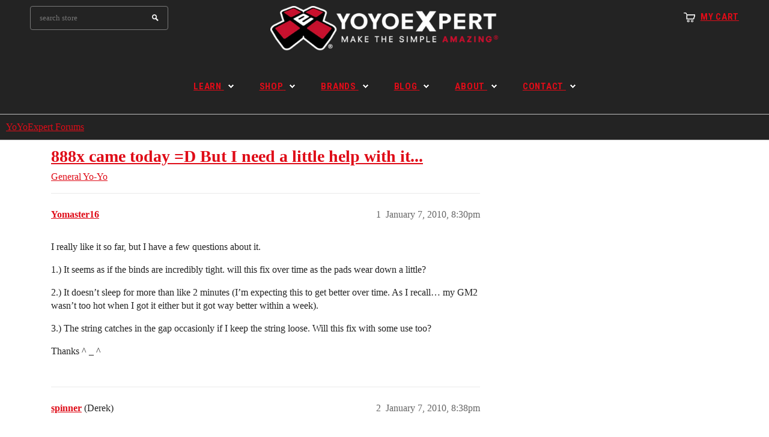

--- FILE ---
content_type: text/html; charset=utf-8
request_url: https://forums.yoyoexpert.com/t/888x-came-today-d-but-i-need-a-little-help-with-it/10059
body_size: 9443
content:
<!DOCTYPE html>
<html lang="en">
  <head>
    <meta charset="utf-8">
    <title>888x came today =D But I need a little help with it... - General Yo-Yo - YoYoExpert Forums</title>
    <meta name="description" content="I really like it so far, but I have a few questions about it. 
1.) It seems as if the binds are incredibly tight. will this fix over time as the pads wear down a little? 
2.) It doesn’t sleep for more than like 2 minutes&amp;hellip;">
    <meta name="generator" content="Discourse 3.6.0.beta3-latest - https://github.com/discourse/discourse version 332f1d006d095e7b1c1245e46c7919570d4f99b1">
<link rel="icon" type="image/png" href="https://us1.discourse-cdn.com/flex015/uploads/yoyoexpert1/optimized/2X/4/4911f0a5f26dfac613dfd8b7a720bee9b4632921_2_32x32.png">
<link rel="apple-touch-icon" type="image/png" href="https://us1.discourse-cdn.com/flex015/uploads/yoyoexpert1/optimized/2X/4/4911f0a5f26dfac613dfd8b7a720bee9b4632921_2_180x180.png">
<meta name="theme-color" media="(prefers-color-scheme: light)" content="#232323">
<meta name="theme-color" media="(prefers-color-scheme: dark)" content="#111111">

<meta name="color-scheme" content="light dark">

<meta name="viewport" content="width=device-width, initial-scale=1.0, minimum-scale=1.0, viewport-fit=cover">
<link rel="canonical" href="https://forums.yoyoexpert.com/t/888x-came-today-d-but-i-need-a-little-help-with-it/10059" />

<link rel="search" type="application/opensearchdescription+xml" href="https://forums.yoyoexpert.com/opensearch.xml" title="YoYoExpert Forums Search">

    
    <link href="https://sea1.discourse-cdn.com/flex015/stylesheets/color_definitions_yoyoexpert-light_2_4_1229b0141955893315eb8caf3aa63735026e38dd.css?__ws=forums.yoyoexpert.com" media="(prefers-color-scheme: light)" rel="stylesheet" class="light-scheme" data-scheme-id="2"/><link href="https://sea1.discourse-cdn.com/flex015/stylesheets/color_definitions_yoyoexpert-dark_7_4_adde710bdb988399301e32eb6edbf909e05af3fe.css?__ws=forums.yoyoexpert.com" media="(prefers-color-scheme: dark)" rel="stylesheet" class="dark-scheme" data-scheme-id="7"/>

<link href="https://sea1.discourse-cdn.com/flex015/stylesheets/common_e6eb63be7b66545750e52088671f9a6510ad8a24.css?__ws=forums.yoyoexpert.com" media="all" rel="stylesheet" data-target="common"  />

  <link href="https://sea1.discourse-cdn.com/flex015/stylesheets/mobile_e6eb63be7b66545750e52088671f9a6510ad8a24.css?__ws=forums.yoyoexpert.com" media="(max-width: 39.99999rem)" rel="stylesheet" data-target="mobile"  />
  <link href="https://sea1.discourse-cdn.com/flex015/stylesheets/desktop_e6eb63be7b66545750e52088671f9a6510ad8a24.css?__ws=forums.yoyoexpert.com" media="(min-width: 40rem)" rel="stylesheet" data-target="desktop"  />



    <link href="https://sea1.discourse-cdn.com/flex015/stylesheets/checklist_e6eb63be7b66545750e52088671f9a6510ad8a24.css?__ws=forums.yoyoexpert.com" media="all" rel="stylesheet" data-target="checklist"  />
    <link href="https://sea1.discourse-cdn.com/flex015/stylesheets/discourse-adplugin_e6eb63be7b66545750e52088671f9a6510ad8a24.css?__ws=forums.yoyoexpert.com" media="all" rel="stylesheet" data-target="discourse-adplugin"  />
    <link href="https://sea1.discourse-cdn.com/flex015/stylesheets/discourse-ai_e6eb63be7b66545750e52088671f9a6510ad8a24.css?__ws=forums.yoyoexpert.com" media="all" rel="stylesheet" data-target="discourse-ai"  />
    <link href="https://sea1.discourse-cdn.com/flex015/stylesheets/discourse-akismet_e6eb63be7b66545750e52088671f9a6510ad8a24.css?__ws=forums.yoyoexpert.com" media="all" rel="stylesheet" data-target="discourse-akismet"  />
    <link href="https://sea1.discourse-cdn.com/flex015/stylesheets/discourse-cakeday_e6eb63be7b66545750e52088671f9a6510ad8a24.css?__ws=forums.yoyoexpert.com" media="all" rel="stylesheet" data-target="discourse-cakeday"  />
    <link href="https://sea1.discourse-cdn.com/flex015/stylesheets/discourse-chat-integration_e6eb63be7b66545750e52088671f9a6510ad8a24.css?__ws=forums.yoyoexpert.com" media="all" rel="stylesheet" data-target="discourse-chat-integration"  />
    <link href="https://sea1.discourse-cdn.com/flex015/stylesheets/discourse-data-explorer_e6eb63be7b66545750e52088671f9a6510ad8a24.css?__ws=forums.yoyoexpert.com" media="all" rel="stylesheet" data-target="discourse-data-explorer"  />
    <link href="https://sea1.discourse-cdn.com/flex015/stylesheets/discourse-details_e6eb63be7b66545750e52088671f9a6510ad8a24.css?__ws=forums.yoyoexpert.com" media="all" rel="stylesheet" data-target="discourse-details"  />
    <link href="https://sea1.discourse-cdn.com/flex015/stylesheets/discourse-lazy-videos_e6eb63be7b66545750e52088671f9a6510ad8a24.css?__ws=forums.yoyoexpert.com" media="all" rel="stylesheet" data-target="discourse-lazy-videos"  />
    <link href="https://sea1.discourse-cdn.com/flex015/stylesheets/discourse-local-dates_e6eb63be7b66545750e52088671f9a6510ad8a24.css?__ws=forums.yoyoexpert.com" media="all" rel="stylesheet" data-target="discourse-local-dates"  />
    <link href="https://sea1.discourse-cdn.com/flex015/stylesheets/discourse-narrative-bot_e6eb63be7b66545750e52088671f9a6510ad8a24.css?__ws=forums.yoyoexpert.com" media="all" rel="stylesheet" data-target="discourse-narrative-bot"  />
    <link href="https://sea1.discourse-cdn.com/flex015/stylesheets/discourse-policy_e6eb63be7b66545750e52088671f9a6510ad8a24.css?__ws=forums.yoyoexpert.com" media="all" rel="stylesheet" data-target="discourse-policy"  />
    <link href="https://sea1.discourse-cdn.com/flex015/stylesheets/discourse-presence_e6eb63be7b66545750e52088671f9a6510ad8a24.css?__ws=forums.yoyoexpert.com" media="all" rel="stylesheet" data-target="discourse-presence"  />
    <link href="https://sea1.discourse-cdn.com/flex015/stylesheets/discourse-reactions_e6eb63be7b66545750e52088671f9a6510ad8a24.css?__ws=forums.yoyoexpert.com" media="all" rel="stylesheet" data-target="discourse-reactions"  />
    <link href="https://sea1.discourse-cdn.com/flex015/stylesheets/discourse-solved_e6eb63be7b66545750e52088671f9a6510ad8a24.css?__ws=forums.yoyoexpert.com" media="all" rel="stylesheet" data-target="discourse-solved"  />
    <link href="https://sea1.discourse-cdn.com/flex015/stylesheets/discourse-templates_e6eb63be7b66545750e52088671f9a6510ad8a24.css?__ws=forums.yoyoexpert.com" media="all" rel="stylesheet" data-target="discourse-templates"  />
    <link href="https://sea1.discourse-cdn.com/flex015/stylesheets/footnote_e6eb63be7b66545750e52088671f9a6510ad8a24.css?__ws=forums.yoyoexpert.com" media="all" rel="stylesheet" data-target="footnote"  />
    <link href="https://sea1.discourse-cdn.com/flex015/stylesheets/hosted-site_e6eb63be7b66545750e52088671f9a6510ad8a24.css?__ws=forums.yoyoexpert.com" media="all" rel="stylesheet" data-target="hosted-site"  />
    <link href="https://sea1.discourse-cdn.com/flex015/stylesheets/poll_e6eb63be7b66545750e52088671f9a6510ad8a24.css?__ws=forums.yoyoexpert.com" media="all" rel="stylesheet" data-target="poll"  />
    <link href="https://sea1.discourse-cdn.com/flex015/stylesheets/spoiler-alert_e6eb63be7b66545750e52088671f9a6510ad8a24.css?__ws=forums.yoyoexpert.com" media="all" rel="stylesheet" data-target="spoiler-alert"  />
    <link href="https://sea1.discourse-cdn.com/flex015/stylesheets/discourse-ai_mobile_e6eb63be7b66545750e52088671f9a6510ad8a24.css?__ws=forums.yoyoexpert.com" media="(max-width: 39.99999rem)" rel="stylesheet" data-target="discourse-ai_mobile"  />
    <link href="https://sea1.discourse-cdn.com/flex015/stylesheets/discourse-reactions_mobile_e6eb63be7b66545750e52088671f9a6510ad8a24.css?__ws=forums.yoyoexpert.com" media="(max-width: 39.99999rem)" rel="stylesheet" data-target="discourse-reactions_mobile"  />
    <link href="https://sea1.discourse-cdn.com/flex015/stylesheets/discourse-solved_mobile_e6eb63be7b66545750e52088671f9a6510ad8a24.css?__ws=forums.yoyoexpert.com" media="(max-width: 39.99999rem)" rel="stylesheet" data-target="discourse-solved_mobile"  />
    <link href="https://sea1.discourse-cdn.com/flex015/stylesheets/discourse-ai_desktop_e6eb63be7b66545750e52088671f9a6510ad8a24.css?__ws=forums.yoyoexpert.com" media="(min-width: 40rem)" rel="stylesheet" data-target="discourse-ai_desktop"  />
    <link href="https://sea1.discourse-cdn.com/flex015/stylesheets/discourse-reactions_desktop_e6eb63be7b66545750e52088671f9a6510ad8a24.css?__ws=forums.yoyoexpert.com" media="(min-width: 40rem)" rel="stylesheet" data-target="discourse-reactions_desktop"  />
    <link href="https://sea1.discourse-cdn.com/flex015/stylesheets/poll_desktop_e6eb63be7b66545750e52088671f9a6510ad8a24.css?__ws=forums.yoyoexpert.com" media="(min-width: 40rem)" rel="stylesheet" data-target="poll_desktop"  />

  <link href="https://sea1.discourse-cdn.com/flex015/stylesheets/common_theme_4_a592d6a6850efa7ce25e1a6ba1161b98c34d5025.css?__ws=forums.yoyoexpert.com" media="all" rel="stylesheet" data-target="common_theme" data-theme-id="4" data-theme-name="yoyoexpert"/>
    <link href="https://sea1.discourse-cdn.com/flex015/stylesheets/mobile_theme_4_175c277b70e645a5de76f12b90f02f4fcb6407c8.css?__ws=forums.yoyoexpert.com" media="(max-width: 39.99999rem)" rel="stylesheet" data-target="mobile_theme" data-theme-id="4" data-theme-name="yoyoexpert"/>
    <link href="https://sea1.discourse-cdn.com/flex015/stylesheets/desktop_theme_52_05e7394dd260108064a283311fa2ce22da1c3be3.css?__ws=forums.yoyoexpert.com" media="(min-width: 40rem)" rel="stylesheet" data-target="desktop_theme" data-theme-id="52" data-theme-name="docked header style override"/>
<link href="https://sea1.discourse-cdn.com/flex015/stylesheets/desktop_theme_4_42d877e6488e7dfc6d6ddef6ad22f67bfa24426c.css?__ws=forums.yoyoexpert.com" media="(min-width: 40rem)" rel="stylesheet" data-target="desktop_theme" data-theme-id="4" data-theme-name="yoyoexpert"/>

    <!-- Facebook Pixel Code -->
<script defer="" src="https://sea1.discourse-cdn.com/flex015/theme-javascripts/21e375d383f0853ad602f08850d8bb67755db1e9.js?__ws=forums.yoyoexpert.com" data-theme-id="4" nonce="rQ1fYPwDMB44f0OS7VzE5Kw3B"></script>
<noscript><img height="1" width="1" style="display:none" src="https://www.facebook.com/tr?id=1497192517234690&amp;ev=PageView&amp;noscript=1"></noscript>
<!-- End Facebook Pixel Code -->


    <meta id="data-ga-universal-analytics" data-tracking-code="G-431RG9RMW7" data-json="{&quot;cookieDomain&quot;:&quot;auto&quot;}" data-auto-link-domains="">

  <script async src="https://www.googletagmanager.com/gtag/js?id=G-431RG9RMW7" nonce="rQ1fYPwDMB44f0OS7VzE5Kw3B"></script>
  <script defer src="https://us1.discourse-cdn.com/flex015/assets/google-universal-analytics-v4-ba0fc09a.br.js" data-discourse-entrypoint="google-universal-analytics-v4" nonce="rQ1fYPwDMB44f0OS7VzE5Kw3B"></script>


        <link rel="alternate nofollow" type="application/rss+xml" title="RSS feed of &#39;888x came today =D But I need a little help with it...&#39;" href="https://forums.yoyoexpert.com/t/888x-came-today-d-but-i-need-a-little-help-with-it/10059.rss" />
    <meta property="og:site_name" content="YoYoExpert Forums" />
<meta property="og:type" content="website" />
<meta name="twitter:card" content="summary" />
<meta name="twitter:image" content="https://us1.discourse-cdn.com/flex015/uploads/yoyoexpert1/original/2X/1/128862bfc1e076d2a63a299d46e99a314589e604.jpg" />
<meta property="og:image" content="https://us1.discourse-cdn.com/flex015/uploads/yoyoexpert1/original/2X/1/128862bfc1e076d2a63a299d46e99a314589e604.jpg" />
<meta property="og:url" content="https://forums.yoyoexpert.com/t/888x-came-today-d-but-i-need-a-little-help-with-it/10059" />
<meta name="twitter:url" content="https://forums.yoyoexpert.com/t/888x-came-today-d-but-i-need-a-little-help-with-it/10059" />
<meta property="og:title" content="888x came today =D But I need a little help with it..." />
<meta name="twitter:title" content="888x came today =D But I need a little help with it..." />
<meta property="og:description" content="I really like it so far, but I have a few questions about it.  1.) It seems as if the binds are incredibly tight. will this fix over time as the pads wear down a little?  2.) It doesn’t sleep for more than like 2 minutes (I’m expecting this to get better over time. As I recall… my GM2 wasn’t too hot when I got it either but it got way better within a week).  3.) The string catches in the gap occasionly if I keep the string loose. Will this fix with some use too?  Thanks ^ _ ^" />
<meta name="twitter:description" content="I really like it so far, but I have a few questions about it.  1.) It seems as if the binds are incredibly tight. will this fix over time as the pads wear down a little?  2.) It doesn’t sleep for more than like 2 minutes (I’m expecting this to get better over time. As I recall… my GM2 wasn’t too hot when I got it either but it got way better within a week).  3.) The string catches in the gap occasionly if I keep the string loose. Will this fix with some use too?  Thanks ^ _ ^" />
<meta property="og:article:section" content="General Yo-Yo" />
<meta property="og:article:section:color" content="BF1E2E" />
<meta property="article:published_time" content="2010-01-07T20:30:36+00:00" />
<meta property="og:ignore_canonical" content="true" />


    
  </head>
  <body class="crawler ">
    
<header class="shop-header" role="banner">
  <div class="container">
    <div class="header">
      <div class="row">
        <div class="col-xs-4 top-header">
          <div class="wrapper-top-cart">
            <p class="top-cart">
              <a href="//shop.yoyoexpert.com/cart"><span class="first">
                  My Cart</span>
              </a>
            </p>
          </div>
        </div>
        <div class="col-xs-8">
          <div class="row">
            <h1 class="header-logo col-xs-6">
              <a href="//yoyoexpert.com" title="YoYoExpert Store">
                <img src="https://cdn.shopify.com/s/files/1/0748/4967/t/5/assets/logo.png?17454933537724974070" alt="YoYoExpert">
              </a>
            </h1>
            <div class="nav-search col-xs-6">
              <a class="icon-search" href="javascript:void(0)">Search</a>
              <form action="//shop.yoyoexpert.com/search?q=" method="get" class="input-group search-bar" role="search">
                <input type="text" name="q" value="" placeholder="search store" class="input-group-field" aria-label="Search Site" autocomplete="off">
                <span class="input-group-btn">
                  <input type="submit" class="btn" value="Search">
                </span>
              </form>
            </div>
          </div>
        </div>
      </div>
    </div>
  </div>

  <nav class="nav-bar" role="navigation">
    <div class="container">
      <ul class="site-nav">
        <li class="dropdown  mega-menu ">
          <a href="//yoyoexpert.com/learn/" class=""><span>Learn</span> <span class="icon-dropdown"></span> </a>
          <div class="site-nav-dropdown">
            <div class="container">
              <div class="col-1 parent-mega-menu">
                <div class="inner">

                  <a href="//yoyoexpert.com/learn/#Beginner"><span>Modern Yo-Yo Basics</span><img src="https://cdn.shopify.com/s/files/1/0748/4967/files/nav-01.jpg?7165853537108384857" class="img-responsive hidden-phone" style="padding-top:2px"></a>
                  <ul class="dropdown">

                    <li>
                      <a href="//yoyoexpert.com/learn/001-basic-yo-yo-types.php"> <span>Types of Yo-Yos</span></a>
                    </li>

                    <li>
                      <a href="//yoyoexpert.com/learn/002-basic-five-styles.php"> <span>Basic Styles of Play</span></a>
                    </li>

                    <li>
                      <a href="//yoyoexpert.com/learn/003-basic-yo-yo-string.php"> <span>Yo-Yo String Basics</span></a>
                    </li>

                    <li>
                      <a href="//yoyoexpert.com/learn/005-basic-gravity-pull.php"> <span>Your First Throw!</span></a>
                    </li>

                    <li>
                      <a href="//yoyoexpert.com/learn/029-intermediate-unresponsive.php"> <span>Unresponsive Play</span></a>
                    </li>
                  </ul>
                </div>
                <div class="inner">

                  <a href="//yoyoexpert.com/learn/#Beginner"><span>Your First Tricks!</span><img src="https://cdn.shopify.com/s/files/1/0748/4967/files/nav-02.jpg?7165853537108384857" class="img-responsive hidden-phone" style="padding-top:2px"></a>
                  <ul class="dropdown">

                    <li><a href="//yoyoexpert.com/learn/006-basic-yo-yo-sleeper.php"> <span>Sleeper</span></a></li>

                    <li><a href="//yoyoexpert.com/learn/007-basic-walk-the-dog.php"> <span>Walk the Dog</span></a></li>

                    <li><a href="//yoyoexpert.com/learn/009-basic-forward-pass.php"> <span>Forward Pass</span></a></li>

                    <li><a href="//yoyoexpert.com/learn/010-basic-around-the-world.php"> <span>Around the World</span></a></li>

                    <li><a href="//yoyoexpert.com/learn/015-basic-rock-the-baby.php"> <span>Rock the Baby</span></a></li>
                  </ul>
                </div>
                <div class="inner">

                  <a href="//yoyoexpert.com/learn/"><span>Tricks by Skill Level</span><img src="https://cdn.shopify.com/s/files/1/0748/4967/files/nav-03.jpg?7165853537108384857" class="img-responsive hidden-phone" style="padding-top:2px"></a>
                  <ul class="dropdown">

                    <li><a href="//yoyoexpert.com/learn/#Beginner"> <span>Beginner</span></a></li>

                    <li><a href="//yoyoexpert.com/learn/#Intermediate"> <span>Intermediate</span></a></li>

                    <li><a href="//yoyoexpert.com/learn/#Advanced"> <span>Advanced</span></a></li>

                    <li><a href="//yoyoexpert.com/learn/#Expert"> <span>Expert</span></a></li>

                    <li><a href="//yoyoexpert.com/learn/#Master"> <span>Master</span></a></li>
                  </ul>
                </div>
                <div class="clearfix"></div>
                <div class="inner">

                  <a href="//yoyoexpert.com/learn/"><span>Styles of Play</span><img src="https://cdn.shopify.com/s/files/1/0748/4967/files/nav-03.jpg?7165853537108384857" class="img-responsive hidden-phone" style="padding-top:2px"></a>
                  <ul class="dropdown">

                    <li><a href="//yoyoexpert.com/learn/#Looping"> <span>Looping</span></a></li>

                    <li><a href="//yoyoexpert.com/learn/#TwoHanded"> <span>Two Handed Looping (2A)</span></a></li>

                    <li><a href="//yoyoexpert.com/learn/#Offstring"> <span>Offstring (4A)</span></a></li>

                    <li><a href="//yoyoexpert.com/learn/#Counterweight"> <span>Counterweight (5A)</span></a></li>

                    <li><a href="//yoyoexpert.com/learn/#FixedAxle"> <span>Fixed Axle</span></a></li>
                  </ul>
                </div>
                <div class="inner">

                  <a href="//yoyoexpert.com/learn/#4A_2"><span>Advanced Tutorials</span><img src="https://cdn.shopify.com/s/files/1/0748/4967/files/nav-03.jpg?7165853537108384857" class="img-responsive hidden-phone" style="padding-top:2px"></a>
                  <ul class="dropdown">

                    <li><a href="//yoyoexpert.com/learn/#4A_2"> <span>Offstring W/ Ben Conde</span></a></li>

                    <li><a href="//yoyoexpert.com/learn/#5A_2"> <span>Counterweight W/ Miguel Correa</span></a></li>

                    <li><a href="//yoyoexpert.com/learn/#FixedAxle"> <span>Fixed Axle W/ Ed Haponik</span></a></li>

                    <li><a href="//yoyoexpert.com/learn/#Moebius"> <span>Moebius 101 W/ Zammy</span></a></li>

                    <li><a href="#"> <span>Tech W/ Tylor McCallumore</span></a></li>
                  </ul>
                </div>
                <div class="inner">

                  <a href="//yoyoexpert.com/learn/#Maintenance"><span>Maintenance &amp; Mods</span><img src="https://cdn.shopify.com/s/files/1/0748/4967/files/nav-03.jpg?7165853537108384857" class="img-responsive hidden-phone" style="padding-top:2px"></a>
                  <ul class="dropdown">

                    <li><a href="//yoyoexpert.com/learn/406-maintenance-response-types.php"> <span>Response Types</span></a></li>

                    <li><a href="//yoyoexpert.com/learn/407-maintenance-ball-bearing-types.php"> <span>Bearing Types</span></a></li>

                    <li><a href="//yoyoexpert.com/learn/410-maintenance-lube.php"> <span>Lubing Yo-Yos</span></a></li>

                    <li><a href="//yoyoexpert.com/learn/412-maintenance-yo-yo-string.php"> <span>Yo-Yo String</span></a></li>
                  </ul>
                </div>
              </div>
              <div class="col-2">
                <div class="widget-featured-product">
                  <div class="widget-title" style="margin-bottom:4px">
                    <h3>
                      <span>
                        Featured Tutorials
                      </span>
                    </h3>
                  </div>
                  <div class="widget banner-image">
                    <a href="//yoyoexpert.com/learn/#AdvancedTech" title="Advanced Tutorials With Tylor McCallumore">
                      <img src="https://cdn.shopify.com/s/files/1/0748/4967/files/Learn-Yo-Yo-Trick-Tylor.jpg?12426550462224942327" style="padding-bottom:10px" alt="Advanced Tutorials With Tylor McCallumore">
                    </a>
                  </div>
                  <div class="widget banner-image">
                    <a href="//yoyoexpert.com/learn/1100-tech-rise-of-titans.php" title="Learn Rise of the Titans">
                      <img src="https://cdn.shopify.com/s/files/1/0748/4967/files/learn-01.png?7165853537108384857" style="padding-bottom:10px" alt="Learn Rise of the Titans">
                    </a>
                  </div>
                  <div class="widget banner-image">
                    <a href="//yoyoexpert.com/learn/1101-Experiment-626.php" title="Learn Experiment 626">
                      <img src="https://cdn.shopify.com/s/files/1/0748/4967/files/Learn-Yo-Yo-Trick-Experiment-626.png?14233266873867578023" style="padding-bottom:10px" alt="Learn Experiment 626">
                    </a>
                  </div>
                </div>
              </div>
              <div class="col-3">
                <div class="widget banner-image" style="margin-top:8px">
                  <a href="//youtube.com/YoYoExpert" title="YoYoExpert YouTube" target="_blank">
                    <img src="https://cdn.shopify.com/s/files/1/0748/4967/files/learn-02.jpg?7165853537108384857" alt="YoYoExpert YouTube">
                  </a>
                </div>
              </div>
            </div>
          </div>
        </li>
        <li class="dropdown  mega-menu ">
          <a href="//shop.yoyoexpert.com/" class=""><span>Shop</span> <span class="icon-dropdown"></span> </a>
          <div class="site-nav-dropdown">
            <div class="container">
              <div class="col-1 parent-mega-menu">
                <div class="inner">

                  <a href="#"><span>Shop Modern Yo-Yos</span></a>
                  <ul class="dropdown">

                    <li>
                      <a href="//shop.yoyoexpert.com/collections/new-releases"> <span>New Releases</span></a>
                    </li>

                    <li>
                      <a href="//shop.yoyoexpert.com/collections/beginner-yo-yos"> <span>Beginner Yo-Yos</span></a>
                    </li>

                    <li>
                      <a href="//shop.yoyoexpert.com/collections/starter-sets"> <span>Starter Sets</span></a>
                    </li>

                    <li>
                      <a href="//shop.yoyoexpert.com/collections/intermediate-yo-yos"> <span>Intermediate Yo-Yos</span></a>
                    </li>

                    <li>
                      <a href="//shop.yoyoexpert.com/collections/advanced-yo-yos"> <span>Advanced Yo-Yos</span></a>
                    </li>

                    <li>
                      <a href="//shop.yoyoexpert.com/collections/brands"> <span>Shop All Brands</span></a>
                    </li>
                  </ul>
                </div>
                <div class="inner">

                  <a href="#"><span>Shop by Yo-Yo Type</span></a>
                  <ul class="dropdown">

                    <li><a href="//shop.yoyoexpert.com/collections/plastic-yo-yos"> <span>Plastic Yo-Yos</span></a></li>

                    <li><a href="//shop.yoyoexpert.com/collections/intro-metal-yo-yos"> <span>Intro Metal Yo-Yos</span></a></li>

                    <li><a href="//shop.yoyoexpert.com/collections/mid-range-yo-yos"> <span>Mid-Range Yo-Yos</span></a></li>

                    <li><a href="//shop.yoyoexpert.com/collections/premium-yo-yos"> <span>Premium Yo-Yos</span></a></li>

                    <li><a href="//shop.yoyoexpert.com/collections/bimetal-yo-yos"> <span>Bi-Metal Yo-Yos</span></a></li>

                    <li><a href="//shop.yoyoexpert.com/collections/wooden-yo-yos"> <span>Wooden Yo-Yos</span></a></li>
                  </ul>
                </div>
                <div class="inner">

                  <a href="#"><span>Accessories &amp; Parts</span></a>
                  <ul class="dropdown">

                    <li><a href="//shop.yoyoexpert.com/collections/yo-yo-string"> <span>Yo-Yo String</span></a></li>

                    <li><a href="//shop.yoyoexpert.com/collections/yo-yo-bearings"> <span>Bearings &amp; Lube</span></a></li>

                    <li><a href="//shop.yoyoexpert.com/collections/yo-yo-response"> <span>Response</span></a></li>

                    <li><a href="//shop.yoyoexpert.com/collections/parts-mods"> <span>Parts &amp; Mods</span></a></li>

                    <li><a href="//shop.yoyoexpert.com/collections/yo-yo-holders"> <span>Yo-Yo Holders</span></a></li>

                    <li><a href="//shop.yoyoexpert.com/collections/bags-cases"> <span>Bags &amp; Cases</span></a></li>
                  </ul>
                </div>
                <div class="clearfix"></div>
                <div class="inner">

                  <a href="#"><span>Shop by Style of Play</span></a>
                  <ul class="dropdown">

                    <li><a href="//shop.yoyoexpert.com/collections/1a-string-trick-yo-yos"> <span>1A - String Trick Yo-Yos</span></a></li>

                    <li><a href="//shop.yoyoexpert.com/collections/2a-looping-yo-yos"> <span>2A - Looping Yo-Yos</span></a></li>

                    <li><a href="//shop.yoyoexpert.com/collections/3A-Dual-String-Yo-Yo"> <span>3A - Dual String Yo-Yo</span></a></li>

                    <li><a href="//shop.yoyoexpert.com/collections/4a-offstring-yo-yos"> <span>4A - Offstring Yo-Yos</span></a></li>

                    <li><a href="//shop.yoyoexpert.com/collections/5a-freehand-yo-yos"> <span>5A - Freehand Yo-Yos</span></a></li>
                  </ul>
                </div>
                <div class="inner">

                  <a href="#"><span>Shop by Price</span></a>
                  <ul class="dropdown">

                    <li><a href="//shop.yoyoexpert.com/collections/15-under-yo-yos-by-price-range"> <span>$15 &amp; under</span></a></li>

                    <li><a href="//shop.yoyoexpert.com/collections/15-to-35-yo-yos-by-price-range"> <span>$15 to $35</span></a></li>

                    <li><a href="//shop.yoyoexpert.com/collections/35-to-55-yo-yos-by-price-range"> <span>$35 to $55</span></a></li>

                    <li><a href="//shop.yoyoexpert.com/collections/55-to-85-yo-yos-by-price-range"> <span>$55 to $85</span></a></li>

                    <li><a href="//shop.yoyoexpert.com/collections/85-to-120-yo-yos-by-price-range"> <span>$85 to $120</span></a></li>

                    <li><a href="//shop.yoyoexpert.com/collections/120-up-yo-yos-by-price-range"> <span>$120 &amp; up</span></a></li>
                  </ul>
                </div>
                <div class="inner">

                  <a href="#"><span>Other</span></a>
                  <ul class="dropdown">

                    <li><a href="//shop.yoyoexpert.com/collections/spin-tops"> <span>Spin Tops</span></a></li>

                    <li><a href="//shop.yoyoexpert.com/collections/kendamas"> <span>Kendamas</span></a></li>

                    <li><a href="//shop.yoyoexpert.com/collections/clothing"> <span>Clothing &amp; Apparel</span></a></li>

                    <li><a href="//shop.yoyoexpert.com/collections/made-in-usa"> <span>Made in the USA</span></a></li>

                    <li><a href="//shop.yoyoexpert.com/products/gift-card"> <span>YoYoExpert Gift Cards</span></a></li>

                  </ul>
                </div>
              </div>
              <div class="col-2">
                <div class="widget-featured-product">
                  <div class="widget-title" style="margin-bottom:4px">
                    <h3>
                      <span>
                        Featured Brands
                      </span>
                    </h3>
                  </div>
                  <div class="widget banner-image">
                    <a href="//shop.yoyoexpert.com/collections/yoyofactory" title="YoYoFactory">
                      <img src="https://cdn.shopify.com/s/files/1/0748/4967/files/Nav-Feature-YoYoFactory.png?7620480839923342660" style="padding-bottom:5px" alt="YoYoFactory">
                    </a>
                  </div>
                  <div class="widget banner-image">
                    <a href="//shop.yoyoexpert.com/collections/clyw" title="CLYW">
                      <img src="https://cdn.shopify.com/s/files/1/0748/4967/files/Nav-Feature-CLYW.png?663538646302679272" style="padding-bottom:5px" alt="CLYW">
                    </a>
                  </div>
                  <div class="widget banner-image">
                    <a href="//shop.yoyoexpert.com/collections/one-drop-yoyos" title="One Drop YoYos">
                      <img src="https://cdn.shopify.com/s/files/1/0748/4967/files/Nav-Feature-OneDrop.png?1613291812671635150" style="padding-bottom:5px" alt="One Drop YoYos">
                    </a>
                  </div>
                  <div class="widget banner-image">
                    <a href="//shop.yoyoexpert.com/collections/Duncan" title="Duncan">
                      <img src="https://cdn.shopify.com/s/files/1/0748/4967/files/Nav-Feature-Duncan.png?7620480839923342660" alt="Duncan">
                    </a>
                  </div>
                </div>
              </div>
              <div class="col-3">
                <div class="widget banner-image" style="margin-top:8px">
                  <a href="//shop.yoyoexpert.com/collections/new-releases" title="New Releases">
                    <img src="https://cdn.shopify.com/s/files/1/0748/4967/files/Nav-Feature-NEW-RELEASES.png?2278368351972607821" style="padding-bottom:5px" alt="New Releases">
                  </a>
                </div>
                <div class="widget banner-image">
                  <a href="//shop.yoyoexpert.com/collections/starter-sets" title="Starter Sets">
                    <img src="https://cdn.shopify.com/s/files/1/0748/4967/files/Nav-Feature-STARTER-SETS.png?2278368351972607821" style="padding-bottom:5px" alt="Starter Sets">
                  </a>
                </div>
                <div class="widget banner-image">
                  <a href="//shop.yoyoexpert.com/collections/yo-yo-string" title="Yo-Yo String">
                    <img src="https://cdn.shopify.com/s/files/1/0748/4967/files/Nav-Feature-STRING.png?2278368351972607821" style="padding-bottom:5px" alt="Yo-Yo String">
                  </a>
                </div>
                <div class="widget banner-image">
                  <a href="//shop.yoyoexpert.com/collections/yo-yo-bearings" title="Bearings &amp; Parts">
                    <img src="https://cdn.shopify.com/s/files/1/0748/4967/files/Nav-Feature-BEARINGS.png?2278368351972607821" alt="Bearings &amp; Parts">
                  </a>
                </div>
              </div>
            </div>
          </div>
        </li>
        <li class="dropdown ">
          <a href="//shop.yoyoexpert.com/collections/brands" class=""><span>Brands</span> <span class="icon-dropdown"></span> </a>
          <ul class="site-nav-dropdown">
            <li><a href="//shop.yoyoexpert.com/collections/yoyofactory">YoYoFactory</a></li>
            <li><a href="//shop.yoyoexpert.com/collections/one-drop-yoyos">One Drop YoYos</a></li>
            <li><a href="//shop.yoyoexpert.com/collections/clyw">CLYW</a></li>
            <li><a href="//shop.yoyoexpert.com/collections/Duncan">Duncan</a></li>
            <li class="dropdown">
              <a href="//shop.yoyoexpert.com/collections/brands" class=""><span>Shop All Brands</span> <span class="caret hidden-xs"></span> </a>
              <ul class="site-nav-dropdown">
                <li class="dropdown">
                  <a href="#" class=""><span>Brands A-C</span> <span class="caret hidden-xs"></span> </a>
                  <ul class="site-nav-dropdown">
                    <li><a href="//shop.yoyoexpert.com/collections/2SickYoYos">2SickYoYos</a></li>
                    <li><a href="//shop.yoyoexpert.com/collections/3YO3">3YO3</a></li>
                    <li><a href="//shop.yoyoexpert.com/collections/44RPM">44RPM</a></li>
                    <li><a href="//shop.yoyoexpert.com/collections/Adegle">Adegle</a></li>
                    <li><a href="//shop.yoyoexpert.com/collections/Amplified">Amplified</a></li>
                    <li><a href="//shop.yoyoexpert.com/collections/Auldey">Auldey</a></li>
                    <li><a href="//shop.yoyoexpert.com/collections/Axis">Axis</a></li>
                    <li><a href="https://shop.yoyoexpert.com/collections/basecamp">Basecamp</a></li>
                    <li><a href="//shop.yoyoexpert.com/collections/Blood-Brothers">Blood Brothers</a></li>
                    <li><a href="//shop.yoyoexpert.com/collections/Broke-Village">Broke Village</a></li>
                    <li><a href="//shop.yoyoexpert.com/collections/c3yoyodesign">C3yoyodesign</a></li>
                    <li><a href="//shop.yoyoexpert.com/collections/Chico">Chico</a></li>
                    <li><a href="//shop.yoyoexpert.com/collections/core-co">Core Co</a></li>
                    <li><a href="//shop.yoyoexpert.com/collections/clyw">CLYW</a></li>
                    <li><a href="//shop.yoyoexpert.com/collections/Crucial">Crucial</a></li>
                  </ul>
                </li>
                <li class="dropdown">
                  <a href="#" class=""><span>Brands D-H</span> <span class="caret hidden-xs"></span> </a>
                  <ul class="site-nav-dropdown">
                    <li><a href="//shop.yoyoexpert.com/collections/Deadly-Spins">Deadly Spins</a></li>
                    <li><a href="//shop.yoyoexpert.com/collections/Diamont-Noir">Diamont Noir</a></li>
                    <li><a href="//shop.yoyoexpert.com/collections/dif-e-yo">Dif-E-Yo</a></li>
                    <li><a href="//shop.yoyoexpert.com/collections/Duncan">Duncan</a></li>
                    <li><a href="//shop.yoyoexpert.com/collections/Efreet">Efreet</a></li>
                    <li><a href="//shop.yoyoexpert.com/collections/Eternal-Throw">Eternal Throw</a></li>
                    <li><a href="//shop.yoyoexpert.com/collections/freshly-dirty">Freshly Dirty</a></li>
                    <li><a href="//shop.yoyoexpert.com/collections/Gruntbull">Gruntbull</a></li>
                    <li><a href="//shop.yoyoexpert.com/collections/general-yo">General Yo</a></li>
                    <li><a href="//shop.yoyoexpert.com/collections/God-Tricks">God Tricks</a></li>
                    <li><a href="//shop.yoyoexpert.com/collections/Hildy-Brothers">Hildy Brothers</a></li>
                    <li><a href="//shop.yoyoexpert.com/collections/Hspin">Hspin</a></li>
                    <li><a href="//shop.yoyoexpert.com/collections/Hyper-Yo-Yo">Hyper Yo-Yo</a></li>
                  </ul>
                </li>
                <li class="dropdown">
                  <a href="#" class=""><span>Brands I-O</span> <span class="caret hidden-xs"></span> </a>
                  <ul class="site-nav-dropdown">
                    <li><a href="//shop.yoyoexpert.com/collections/ILYY">ILYY</a></li>
                    <li><a href="//shop.yoyoexpert.com/collections/iyoyo">iYoYo</a></li>
                    <li><a href="//shop.yoyoexpert.com/collections/Japan-Technology">Japan Technology</a></li>
                    <li><a href="//shop.yoyoexpert.com/collections/MonkeyfingeR">MonkeyfingeR</a></li>
                    <li><a href="//shop.yoyoexpert.com/collections/mowl">Mowl</a></li>
                    <li><a href="//shop.yoyoexpert.com/collections/once-upon-a-tree">Once Upon a Tree</a></li>
                    <li><a href="//shop.yoyoexpert.com/collections/one-drop-yoyos">One Drop YoYos</a></li>
                  </ul>
                </li>
                <li class="dropdown">
                  <a href="#" class=""><span>Brands P-S</span> <span class="caret hidden-xs"></span> </a>
                  <ul class="site-nav-dropdown">
                    <li><a href="//shop.yoyoexpert.com/collections/Radical-Seas">Radical Seas</a></li>
                    <li><a href="//shop.yoyoexpert.com/collections/rebellion">Rebellion</a></li>
                    <li><a href="//shop.yoyoexpert.com/collections/Recess">Recess</a></li>
                    <li><a href="//shop.yoyoexpert.com/collections/RecRev">RecRev</a></li>
                    <li><a href="//shop.yoyoexpert.com/collections/Sengoku">Sengoku</a></li>
                    <li><a href="//shop.yoyoexpert.com/collections/sfyoyos">SFyoyos</a></li>
                    <li><a href="//shop.yoyoexpert.com/collections/Shinwoo">Shinwoo</a></li>
                    <li><a href="//shop.yoyoexpert.com/collections/sOMEThING">sOMEThING</a></li>
                    <li><a href="//shop.yoyoexpert.com/collections/Spin-Dynamics">Spin Dynamics</a></li>
                    <li><a href="//shop.yoyoexpert.com/collections/Spintastics">Spintastics</a></li>
                    <li><a href="//shop.yoyoexpert.com/collections/Square-Wheels">Square Wheels</a></li>
                    <li><a href="//shop.yoyoexpert.com/collections/String-Theory">String Theory</a></li>
                    <li><a href="//shop.yoyoexpert.com/collections/sturm-panzer">Sturm Panzer</a></li>
                  </ul>
                </li>
                <li class="dropdown">
                  <a href="#" class=""><span>Brands T-W</span> <span class="caret hidden-xs"></span> </a>
                  <ul class="site-nav-dropdown">
                    <li><a href="//shop.yoyoexpert.com/collections/Team-Losi">Team Losi</a></li>
                    <li><a href="//shop.yoyoexpert.com/collections/Ten-YoYo">Ten YoYo</a></li>
                    <li><a href="//shop.yoyoexpert.com/collections/Throw-Revolution">Throw Revolution</a></li>
                    <li><a href="//shop.yoyoexpert.com/collections/TMBR">TMBR</a></li>
                    <li><a href="//shop.yoyoexpert.com/collections/Tom-Kuhn">Tom Kuhn</a></li>
                    <li><a href="//shop.yoyoexpert.com/collections/Top-Yo">Top Yo</a></li>
                    <li><a href="//shop.yoyoexpert.com/collections/Tropic-Spins">Tropic Spins</a></li>
                    <li><a href="//shop.yoyoexpert.com/collections/tsubasa-onishi">Tsubasa Onishi</a></li>
                    <li><a href="//shop.yoyoexpert.com/collections/Turning-Point">Turning Point</a></li>
                    <li><a href="//shop.yoyoexpert.com/collections/unprld">UNPRLD</a></li>
                    <li><a href="//shop.yoyoexpert.com/collections/Vs-Newton">Vs Newton</a></li>
                    <li><a href="//shop.yoyoexpert.com/collections/Werrd">Werrd</a></li>
                    <li><a href="//shop.yoyoexpert.com/collections/Whimsy">Whimsy</a></li>
                  </ul>
                </li>
                <li class="dropdown">
                  <a href="#" class=""><span>Brands X-Z</span> <span class="caret hidden-xs"></span> </a>
                  <ul class="site-nav-dropdown">
                    <li><a href="//shop.yoyoexpert.com/collections/X-Cube">X Cube</a></li>
                    <li><a href="//shop.yoyoexpert.com/collections/Yicheng-Luo">Yicheng Luo</a></li>
                    <li><a href="//shop.yoyoexpert.com/collections/yomega">Yomega</a></li>
                    <li><a href="//shop.yoyoexpert.com/collections/YOYO-Y">YOYO-Y</a></li>
                    <li><a href="//shop.yoyoexpert.com/collections/yoyobrothers">YoYoBrothers</a></li>
                    <li><a href="//shop.yoyoexpert.com/collections/yoyoexpert">YoYoExpert</a></li>
                    <li><a href="//shop.yoyoexpert.com/collections/yoyofactory">YoYoFactory</a></li>
                    <li><a href="//shop.yoyoexpert.com/collections/yoyofriends">yoyofriends</a></li>
                    <li><a href="//shop.yoyoexpert.com/collections/YOYOFFICER">YOYOFFICER</a></li>
                    <li><a href="//shop.yoyoexpert.com/collections/YoYoJam">YoYoJam</a></li>
                    <li><a href="//shop.yoyoexpert.com/collections/YoYoJoker">YoYoJoker</a></li>
                    <li><a href="//shop.yoyoexpert.com/collections/yoyorecreation">YOYORECREATION</a></li>
                    <li><a href="//shop.yoyoexpert.com/collections/YoYoSkeel">YoYoSkeel</a></li>
                    <li><a href="//shop.yoyoexpert.com/collections/YoYoWorkshop">YoYoWorkshop</a></li>
                  </ul>
                </li>
              </ul>
            </li>
            <li class="dropdown">
              <a href="#" class=""><span>Yo-Yo String</span> <span class="caret hidden-xs"></span> </a>
              <ul class="site-nav-dropdown">
                <li><a href="//shop.yoyoexpert.com/collections/#82-String">#82 String</a></li>
                <li><a href="//shop.yoyoexpert.com/collections/Blueprint">Blueprint</a></li>
                <li><a href="//shop.yoyoexpert.com/collections/Candy-Wires">Candy Wires</a></li>
                <li><a href="//shop.yoyoexpert.com/collections/Cloud-String">Cloud String</a></li>
                <li><a href="//shop.yoyoexpert.com/collections/G-String">G-String</a></li>
                <li><a href="//shop.yoyoexpert.com/collections/Kitty-String">Kitty String</a></li>
                <li><a href="//shop.yoyoexpert.com/collections/Toxic-Strings">Toxic Strings</a></li>
                <li><a href="//shop.yoyoexpert.com/collections/YoYoStringLab">YoYoStringLab</a></li>
              </ul>
            </li>
            <li class="dropdown">
              <a href="#" class=""><span>Spin Tops</span> <span class="caret hidden-xs"></span> </a>
              <ul class="site-nav-dropdown">
                <li><a href="//shop.yoyoexpert.com/collections/Duncan?constraint=spin-tops">Duncan</a></li>
                <li><a href="//shop.yoyoexpert.com/collections/LingDong">LingDong</a></li>
                <li><a href="//shop.yoyoexpert.com/collections/Micro-Tops">Micro Tops</a></li>
                <li><a href="//shop.yoyoexpert.com/collections/strummol8">Strummol8</a></li>
                <li><a href="//shop.yoyoexpert.com/collections/yoyofactory?constraint=spin-tops">YoYoFactory</a></li>
              </ul>
            </li>
            <li class="dropdown">
              <a href="#" class=""><span>Kendama</span> <span class="caret hidden-xs"></span> </a>
              <ul class="site-nav-dropdown">
                <li><a href="//shop.yoyoexpert.com/collections/Catchy">Catchy</a></li>
                <li><a href="//shop.yoyoexpert.com/collections/Deal-With-It">Deal With It</a></li>
                <li><a href="//shop.yoyoexpert.com/collections/Kendama-Co">Kendama Co</a></li>
                <li><a href="//shop.yoyoexpert.com/collections/Kendama-USA">Kendama USA</a></li>
                <li><a href="//shop.yoyoexpert.com/collections/Ozora">Ozora</a></li>
                <li><a href="//shop.yoyoexpert.com/collections/sweets">Sweets Kendamas</a></li>
                <li><a href="//shop.yoyoexpert.com/collections/TK16">TK16</a></li>
              </ul>
            </li>
            <li class="dropdown">
              <a href="#" class=""><span>Accessories</span> <span class="caret hidden-xs"></span> </a>
              <ul class="site-nav-dropdown">
                <li><a href="//shop.yoyoexpert.com/collections/First-Word">First Word</a></li>
                <li><a href="//shop.yoyoexpert.com/collections/Glow-Mod">Glow Mod</a></li>
                <li><a href="//shop.yoyoexpert.com/collections/irpad">IrPad</a></li>
                <li><a href="//shop.yoyoexpert.com/collections/LegYoYo">LegYoYo</a></li>
                <li><a href="//shop.yoyoexpert.com/collections/my-tho-logy">My-Tho-Logy</a></li>
                <li><a href="//shop.yoyoexpert.com/collections/Terrapin">Terrapin</a></li>
                <li><a href="//shop.yoyoexpert.com/collections/YoYoSkills">YoYoSkills</a></li>
                <li><a href="//shop.yoyoexpert.com/collections/Unknown">Unknown</a></li>
              </ul>
            </li>
            <li class="dropdown">
              <a href="#" class=""><span>Clothing</span> <span class="caret hidden-xs"></span> </a>
              <ul class="site-nav-dropdown">
                <li><a href="//shop.yoyoexpert.com/collections/Kikstyo">Kikstyo</a></li>
                <li><a href="//shop.yoyoexpert.com/collections/Save-Deth">Save Deth</a></li>
                <li><a href="//shop.yoyoexpert.com/collections/Unknown">Unknown</a></li>
              </ul>
            </li>
          </ul>
        </li>
        <li class="dropdown ">
          <a href="//yoyoexpert.com/blog" class=""><span>Blog</span> <span class="icon-dropdown"></span> </a>
          <ul class="site-nav-dropdown">
            <li><a href="//yoyoexpert.com/blog/all-recent-posts/" class="">Most Recent Posts</a></li>
            <li><a href="//yoyoexpert.com/blog/category/restocks/" class="">Yo-Yo Restocks</a></li>
            <li><a href="//yoyoexpert.com/blog/category/newreleases/" class="">New Yo-Yo Releases</a></li>
            <li><a href="//yoyoexpert.com/blog/category/video/" class="">Yo-Yo Videos</a></li>
            <li><a href="//yoyoexpert.com/blog/category/contest/" class="">Contest News</a></li>
            <li><a href="//yoyoexpert.com/blog/category/yoyoexpert/" class="">YoYoExpert News</a></li>
          </ul>
        </li>
        <li class="dropdown ">
          <a href="//yoyoexpert.com/about.php" class=""><span>About</span> <span class="icon-dropdown"></span> </a>
          <ul class="site-nav-dropdown">
            <li><a href="//yoyoexpert.com/faq.php" class="">Frequently Asked Questions</a></li>
            <li><a href="//yoyoexpert.com/customer-service.php" class="">Customer Service</a></li>
            <li><a href="//yoyoexpert.com/about.php" class="">About Us</a></li>
            <li><a href="//yoyoexpert.com/shipping.php" class="">Shipping</a></li>
            <li><a href="//yoyoexpert.com/international-shipping.php" class="">International Shipping</a></li>
            <li><a href="//yoyoexpert.com/privacy-statement.php" class="">Privacy Statement</a></li>
            <li><a href="//yoyoexpert.com/terms-of-service.php" class="">Terms of Service</a></li>
          </ul>
        </li>
        <li class="dropdown ">
          <a href="//yoyoexpert.com/contact.php" class=""><span>Contact</span> <span class="icon-dropdown"></span> </a>
          <ul class="site-nav-dropdown">
            <li><a href="//yoyoexpert.com/contact.php" class="">Contact Us</a></li>
            <li><a href="//yoyoexpert.com/email.php" class="">Email Sign Up</a></li>
            <li><a href="//facebook.com/YoYoExpert" class="">Facebook</a></li>
            <li><a href="//instagram.com/YoYoExpert" class="">Instagram</a></li>
            <li><a href="//youtube.com/YoYoExpert" class="">YouTube</a></li>
            <li><a href="//twitter.com/YoYoExpert" class="">Twitter</a></li>
          </ul>
        </li>
      </ul>

    </div>
  </nav>

  </header>
    <header>
  <a href="/">YoYoExpert Forums</a>
</header>

    <div id="main-outlet" class="wrap" role="main">
        <div id="topic-title">
    <h1>
      <a href="/t/888x-came-today-d-but-i-need-a-little-help-with-it/10059">888x came today =D But I need a little help with it...</a>
    </h1>

      <div class="topic-category" itemscope itemtype="http://schema.org/BreadcrumbList">
          <span itemprop="itemListElement" itemscope itemtype="http://schema.org/ListItem">
            <a href="/c/general-yo-yo-forum/5" class="badge-wrapper bullet" itemprop="item">
              <span class='badge-category-bg' style='background-color: #BF1E2E'></span>
              <span class='badge-category clear-badge'>
                <span class='category-name' itemprop='name'>General Yo-Yo</span>
              </span>
            </a>
            <meta itemprop="position" content="1" />
          </span>
      </div>

  </div>

  

    <div itemscope itemtype='http://schema.org/DiscussionForumPosting'>
      <meta itemprop='headline' content='888x came today =D But I need a little help with it...'>
      <link itemprop='url' href='https://forums.yoyoexpert.com/t/888x-came-today-d-but-i-need-a-little-help-with-it/10059'>
      <meta itemprop='datePublished' content='2010-01-07T20:30:36Z'>
        <meta itemprop='articleSection' content='General Yo-Yo'>
      <meta itemprop='keywords' content=''>
      <div itemprop='publisher' itemscope itemtype="http://schema.org/Organization">
        <meta itemprop='name' content='Ultimate Vision LLC'>
      </div>


          <div id='post_1'  class='topic-body crawler-post'>
            <div class='crawler-post-meta'>
              <span class="creator" itemprop="author" itemscope itemtype="http://schema.org/Person">
                <a itemprop="url" rel='nofollow' href='https://forums.yoyoexpert.com/u/Yomaster16'><span itemprop='name'>Yomaster16</span></a>
                
              </span>

                <link itemprop="mainEntityOfPage" href="https://forums.yoyoexpert.com/t/888x-came-today-d-but-i-need-a-little-help-with-it/10059">


              <span class="crawler-post-infos">
                  <time  datetime='2010-01-07T20:30:36Z' class='post-time'>
                    January 7, 2010,  8:30pm
                  </time>
                  <meta itemprop='dateModified' content='2010-01-07T20:30:36Z'>
              <span itemprop='position'>1</span>
              </span>
            </div>
            <div class='post' itemprop='text'>
              <p>I really like it so far, but I have a few questions about it.</p>
<p>1.) It seems as if the binds are incredibly tight. will this fix over time as the pads wear down a little?</p>
<p>2.) It doesn’t sleep for more than like 2 minutes (I’m expecting this to get better over time. As I recall… my GM2 wasn’t too hot when I got it either but it got way better within a week).</p>
<p>3.) The string catches in the gap occasionly if I keep the string loose. Will this fix with some use too?</p>
<p>Thanks ^ _ ^</p>
            </div>

            <div itemprop="interactionStatistic" itemscope itemtype="http://schema.org/InteractionCounter">
              <meta itemprop="interactionType" content="http://schema.org/LikeAction"/>
              <meta itemprop="userInteractionCount" content="0" />
              <span class='post-likes'></span>
            </div>


            
          </div>
          <div id='post_2' itemprop='comment' itemscope itemtype='http://schema.org/Comment' class='topic-body crawler-post'>
            <div class='crawler-post-meta'>
              <span class="creator" itemprop="author" itemscope itemtype="http://schema.org/Person">
                <a itemprop="url" rel='nofollow' href='https://forums.yoyoexpert.com/u/spinner'><span itemprop='name'>spinner</span></a>
                (Derek)
              </span>



              <span class="crawler-post-infos">
                  <time itemprop='datePublished' datetime='2010-01-07T20:38:35Z' class='post-time'>
                    January 7, 2010,  8:38pm
                  </time>
                  <meta itemprop='dateModified' content='2010-01-07T20:38:35Z'>
              <span itemprop='position'>2</span>
              </span>
            </div>
            <div class='post' itemprop='text'>
              <ol>
<li>
<p>The pads will wear down after a while.</p>
</li>
<li>
<p>As you play with it, the sleep time will get better.</p>
</li>
<li>
<p>It might just be because your pads are still so new, the string might be getting caught in the gap because the pads are so grippy.</p>
</li>
</ol>
            </div>

            <div itemprop="interactionStatistic" itemscope itemtype="http://schema.org/InteractionCounter">
              <meta itemprop="interactionType" content="http://schema.org/LikeAction"/>
              <meta itemprop="userInteractionCount" content="0" />
              <span class='post-likes'></span>
            </div>


            
          </div>
          <div id='post_3' itemprop='comment' itemscope itemtype='http://schema.org/Comment' class='topic-body crawler-post'>
            <div class='crawler-post-meta'>
              <span class="creator" itemprop="author" itemscope itemtype="http://schema.org/Person">
                <a itemprop="url" rel='nofollow' href='https://forums.yoyoexpert.com/u/Yomaster16'><span itemprop='name'>Yomaster16</span></a>
                
              </span>



              <span class="crawler-post-infos">
                  <time itemprop='datePublished' datetime='2010-01-07T20:41:12Z' class='post-time'>
                    January 7, 2010,  8:41pm
                  </time>
                  <meta itemprop='dateModified' content='2010-01-07T20:41:12Z'>
              <span itemprop='position'>3</span>
              </span>
            </div>
            <div class='post' itemprop='text'>
              <p>Okay. Thanks. I figured it was in the brand new pads’ grip.</p>
<p>And… is there a reason that it slightly turns to the right when I use it? (It might be my throw but it doesn’t do that with any of my other yoyos). I’m going to try a KK to see if it’ll fix it, but I like to use the bearing that the yoyo comes with.</p>
            </div>

            <div itemprop="interactionStatistic" itemscope itemtype="http://schema.org/InteractionCounter">
              <meta itemprop="interactionType" content="http://schema.org/LikeAction"/>
              <meta itemprop="userInteractionCount" content="0" />
              <span class='post-likes'></span>
            </div>


            
          </div>
          <div id='post_4' itemprop='comment' itemscope itemtype='http://schema.org/Comment' class='topic-body crawler-post'>
            <div class='crawler-post-meta'>
              <span class="creator" itemprop="author" itemscope itemtype="http://schema.org/Person">
                <a itemprop="url" rel='nofollow' href='https://forums.yoyoexpert.com/u/Yomaster16'><span itemprop='name'>Yomaster16</span></a>
                
              </span>



              <span class="crawler-post-infos">
                  <time itemprop='datePublished' datetime='2010-01-07T20:43:08Z' class='post-time'>
                    January 7, 2010,  8:43pm
                  </time>
                  <meta itemprop='dateModified' content='2010-01-07T20:43:08Z'>
              <span itemprop='position'>4</span>
              </span>
            </div>
            <div class='post' itemprop='text'>
              <p>The KK fixed the tilting (sorry for the double post)</p>
            </div>

            <div itemprop="interactionStatistic" itemscope itemtype="http://schema.org/InteractionCounter">
              <meta itemprop="interactionType" content="http://schema.org/LikeAction"/>
              <meta itemprop="userInteractionCount" content="0" />
              <span class='post-likes'></span>
            </div>


            
          </div>
          <div id='post_5' itemprop='comment' itemscope itemtype='http://schema.org/Comment' class='topic-body crawler-post'>
            <div class='crawler-post-meta'>
              <span class="creator" itemprop="author" itemscope itemtype="http://schema.org/Person">
                <a itemprop="url" rel='nofollow' href='https://forums.yoyoexpert.com/u/tyler3490'><span itemprop='name'>tyler3490</span></a>
                
              </span>



              <span class="crawler-post-infos">
                  <time itemprop='datePublished' datetime='2010-01-07T21:06:22Z' class='post-time'>
                    January 7, 2010,  9:06pm
                  </time>
                  <meta itemprop='dateModified' content='2010-01-07T21:06:22Z'>
              <span itemprop='position'>5</span>
              </span>
            </div>
            <div class='post' itemprop='text'>
              <aside class="quote no-group" data-username="Yomaster16" data-post="4" data-topic="10059">
<div class="title">
<div class="quote-controls"></div>
<img loading="lazy" alt="" width="24" height="24" src="https://sea1.discourse-cdn.com/flex015/user_avatar/forums.yoyoexpert.com/yomaster16/48/351_2.png" class="avatar"> Yomaster16:</div>
<blockquote>
<p>The KK fixed the tilting (sorry for the double post)</p>
</blockquote>
</aside>
<p>it also rotates naturally but doing tricks will keep it straight</p>
            </div>

            <div itemprop="interactionStatistic" itemscope itemtype="http://schema.org/InteractionCounter">
              <meta itemprop="interactionType" content="http://schema.org/LikeAction"/>
              <meta itemprop="userInteractionCount" content="0" />
              <span class='post-likes'></span>
            </div>


            
          </div>
    </div>


    <div id="related-topics" class="more-topics__list " role="complementary" aria-labelledby="related-topics-title">
  <h3 id="related-topics-title" class="more-topics__list-title">
    Related topics
  </h3>
  <div class="topic-list-container" itemscope itemtype='http://schema.org/ItemList'>
    <meta itemprop='itemListOrder' content='http://schema.org/ItemListOrderDescending'>
    <table class='topic-list'>
      <thead>
        <tr>
          <th>Topic</th>
          <th></th>
          <th class="replies">Replies</th>
          <th class="views">Views</th>
          <th>Activity</th>
        </tr>
      </thead>
      <tbody>
          <tr class="topic-list-item" id="topic-list-item-8504">
            <td class="main-link" itemprop='itemListElement' itemscope itemtype='http://schema.org/ListItem'>
              <meta itemprop='position' content='1'>
              <span class="link-top-line">
                <a itemprop='url' href='https://forums.yoyoexpert.com/t/pgm-help/8504' class='title raw-link raw-topic-link'>PGM help!</a>
              </span>
              <div class="link-bottom-line">
                  <a href='/c/general-yo-yo-forum/5' class='badge-wrapper bullet'>
                    <span class='badge-category-bg' style='background-color: #BF1E2E'></span>
                    <span class='badge-category clear-badge'>
                      <span class='category-name'>General Yo-Yo</span>
                    </span>
                  </a>
                  <div class="discourse-tags">
                  </div>
              </div>
            </td>
            <td class="replies">
              <span class='posts' title='posts'>9</span>
            </td>
            <td class="views">
              <span class='views' title='views'>1288</span>
            </td>
            <td>
              November 23, 2009
            </td>
          </tr>
          <tr class="topic-list-item" id="topic-list-item-2000">
            <td class="main-link" itemprop='itemListElement' itemscope itemtype='http://schema.org/ListItem'>
              <meta itemprop='position' content='2'>
              <span class="link-top-line">
                <a itemprop='url' href='https://forums.yoyoexpert.com/t/having-problems-with-my-yoyo/2000' class='title raw-link raw-topic-link'>Having problems with my YoYo</a>
              </span>
              <div class="link-bottom-line">
                  <a href='/c/general-yo-yo-forum/5' class='badge-wrapper bullet'>
                    <span class='badge-category-bg' style='background-color: #BF1E2E'></span>
                    <span class='badge-category clear-badge'>
                      <span class='category-name'>General Yo-Yo</span>
                    </span>
                  </a>
                  <div class="discourse-tags">
                  </div>
              </div>
            </td>
            <td class="replies">
              <span class='posts' title='posts'>10</span>
            </td>
            <td class="views">
              <span class='views' title='views'>3771</span>
            </td>
            <td>
              May 1, 2009
            </td>
          </tr>
          <tr class="topic-list-item" id="topic-list-item-434">
            <td class="main-link" itemprop='itemListElement' itemscope itemtype='http://schema.org/ListItem'>
              <meta itemprop='position' content='3'>
              <span class="link-top-line">
                <a itemprop='url' href='https://forums.yoyoexpert.com/t/strings-and-bearings/434' class='title raw-link raw-topic-link'>strings and bearings</a>
              </span>
              <div class="link-bottom-line">
                  <a href='/c/general-yo-yo-forum/5' class='badge-wrapper bullet'>
                    <span class='badge-category-bg' style='background-color: #BF1E2E'></span>
                    <span class='badge-category clear-badge'>
                      <span class='category-name'>General Yo-Yo</span>
                    </span>
                  </a>
                  <div class="discourse-tags">
                  </div>
              </div>
            </td>
            <td class="replies">
              <span class='posts' title='posts'>2</span>
            </td>
            <td class="views">
              <span class='views' title='views'>2921</span>
            </td>
            <td>
              January 27, 2009
            </td>
          </tr>
          <tr class="topic-list-item" id="topic-list-item-804">
            <td class="main-link" itemprop='itemListElement' itemscope itemtype='http://schema.org/ListItem'>
              <meta itemprop='position' content='4'>
              <span class="link-top-line">
                <a itemprop='url' href='https://forums.yoyoexpert.com/t/yyf-pgm-help-please/804' class='title raw-link raw-topic-link'>YYF PGM help please!</a>
              </span>
              <div class="link-bottom-line">
                  <a href='/c/general-yo-yo-forum/5' class='badge-wrapper bullet'>
                    <span class='badge-category-bg' style='background-color: #BF1E2E'></span>
                    <span class='badge-category clear-badge'>
                      <span class='category-name'>General Yo-Yo</span>
                    </span>
                  </a>
                  <div class="discourse-tags">
                  </div>
              </div>
            </td>
            <td class="replies">
              <span class='posts' title='posts'>14</span>
            </td>
            <td class="views">
              <span class='views' title='views'>8208</span>
            </td>
            <td>
              February 28, 2009
            </td>
          </tr>
          <tr class="topic-list-item" id="topic-list-item-1530">
            <td class="main-link" itemprop='itemListElement' itemscope itemtype='http://schema.org/ListItem'>
              <meta itemprop='position' content='5'>
              <span class="link-top-line">
                <a itemprop='url' href='https://forums.yoyoexpert.com/t/i-just-started-and-bought-a-dark-magic/1530' class='title raw-link raw-topic-link'>I just started and bought a Dark Magic</a>
              </span>
              <div class="link-bottom-line">
                  <a href='/c/general-yo-yo-forum/5' class='badge-wrapper bullet'>
                    <span class='badge-category-bg' style='background-color: #BF1E2E'></span>
                    <span class='badge-category clear-badge'>
                      <span class='category-name'>General Yo-Yo</span>
                    </span>
                  </a>
                  <div class="discourse-tags">
                  </div>
              </div>
            </td>
            <td class="replies">
              <span class='posts' title='posts'>16</span>
            </td>
            <td class="views">
              <span class='views' title='views'>5170</span>
            </td>
            <td>
              April 28, 2009
            </td>
          </tr>
      </tbody>
    </table>
  </div>
</div>





    </div>
    <footer class="container wrap">
  <nav class='crawler-nav'>
    <ul>
      <li itemscope itemtype='http://schema.org/SiteNavigationElement'>
        <span itemprop='name'>
          <a href='/' itemprop="url">Home </a>
        </span>
      </li>
      <li itemscope itemtype='http://schema.org/SiteNavigationElement'>
        <span itemprop='name'>
          <a href='/categories' itemprop="url">Categories </a>
        </span>
      </li>
      <li itemscope itemtype='http://schema.org/SiteNavigationElement'>
        <span itemprop='name'>
          <a href='/guidelines' itemprop="url">Guidelines </a>
        </span>
      </li>
        <li itemscope itemtype='http://schema.org/SiteNavigationElement'>
          <span itemprop='name'>
            <a href='https://yoyoexpert.com/terms-of-service.php' itemprop="url">Terms of Service </a>
          </span>
        </li>
        <li itemscope itemtype='http://schema.org/SiteNavigationElement'>
          <span itemprop='name'>
            <a href='https://yoyoexpert.com/privacy-statement.php' itemprop="url">Privacy Policy </a>
          </span>
        </li>
    </ul>
  </nav>
  <p class='powered-by-link'>Powered by <a href="https://www.discourse.org">Discourse</a>, best viewed with JavaScript enabled</p>
</footer>

    
    
  </body>
  
</html>


--- FILE ---
content_type: text/css
request_url: https://sea1.discourse-cdn.com/flex015/stylesheets/color_definitions_yoyoexpert-light_2_4_1229b0141955893315eb8caf3aa63735026e38dd.css?__ws=forums.yoyoexpert.com
body_size: 2370
content:
:root{--csstools-color-scheme--light:initial;color-scheme:light;--scheme-type: light;--primary: #232323;--secondary: #fff;--tertiary: #DF0C18;--quaternary: #DF0C18;--header_background: #232323;--header_primary: #fff;--highlight: #dfdfdf;--danger: #DF0C18;--success: #009900;--love: #fa6c8d;--d-selected: #e9e9e9;--d-hover: #e9e9e9;--always-black-rgb: 0, 0, 0;--primary-rgb: 35, 35, 35;--primary-low-rgb: 233, 233, 233;--primary-very-low-rgb: 248, 248, 248;--secondary-rgb: 255, 255, 255;--header_background-rgb: 35, 35, 35;--tertiary-rgb: 223, 12, 24;--highlight-rgb: 223, 223, 223;--success-rgb: 0, 153, 0;--primary-very-low: rgb(248.4, 248.4, 248.4);--primary-low: #e9e9e9;--primary-low-mid: #bdbdbd;--primary-medium: #919191;--primary-high: #656565;--primary-very-high: #444444;--primary-50: rgb(248.4, 248.4, 248.4);--primary-100: rgb(241.8, 241.8, 241.8);--primary-200: #e9e9e9;--primary-300: lightgray;--primary-400: #bdbdbd;--primary-500: #a7a7a7;--primary-600: #919191;--primary-700: rgb(118.6, 118.6, 118.6);--primary-800: #656565;--primary-900: #444444;--header_primary-low: rgb(87.2066511225, 87.2066511225, 87.2066511225);--header_primary-low-mid: rgb(153.4763825479, 153.4763825479, 153.4763825479);--header_primary-medium: rgb(190.5649495579, 190.5649495579, 190.5649495579);--header_primary-high: rgb(214.2078429937, 214.2078429937, 214.2078429937);--header_primary-very-high: rgb(242.1672975445, 242.1672975445, 242.1672975445);--secondary-low: rgb(76.5, 76.5, 76.5);--secondary-medium: rgb(127.5, 127.5, 127.5);--secondary-high: rgb(165.75, 165.75, 165.75);--secondary-very-high: rgb(237.15, 237.15, 237.15);--tertiary-very-low: rgb(253.5957446809, 228.9042553191, 230.3085106383);--tertiary-low: rgb(252.8936170213, 215.8563829787, 217.9627659574);--tertiary-medium: rgb(247.9787234043, 124.5212765957, 131.5425531915);--tertiary-high: rgb(243.7659574468, 46.2340425532, 57.4680851064);--tertiary-hover: rgb(167.25, 9, 18);--tertiary-25: rgb(254.0170212766, 236.7329787234, 237.7159574468);--tertiary-50: rgb(253.5957446809, 228.9042553191, 230.3085106383);--tertiary-100: rgb(253.314893617, 223.685106383, 225.370212766);--tertiary-200: rgb(253.1744680851, 221.0755319149, 222.9010638298);--tertiary-300: rgb(252.8936170213, 215.8563829787, 217.9627659574);--tertiary-400: rgb(251.3489361702, 187.1510638298, 190.8021276596);--tertiary-500: rgb(249.8042553191, 158.4457446809, 163.6414893617);--tertiary-600: rgb(247.9787234043, 124.5212765957, 131.5425531915);--tertiary-700: rgb(246.5744680851, 98.4255319149, 106.8510638298);--tertiary-800: rgb(245.170212766, 72.329787234, 82.1595744681);--tertiary-900: rgb(243.7659574468, 46.2340425532, 57.4680851064);--quaternary-low: rgb(250.7872340426, 176.7127659574, 180.9255319149);--highlight-bg: rgb(245.4, 245.4, 245.4);--highlight-low: rgb(245.4, 245.4, 245.4);--highlight-medium: #efefef;--highlight-high: rgb(111.5, 111.5, 111.5);--danger-low: rgb(252.8936170213, 215.8563829787, 217.9627659574);--danger-low-mid: rgba(247.9787234043, 124.5212765957, 131.5425531915, 0.7);--danger-medium: rgb(245.170212766, 72.329787234, 82.1595744681);--danger-hover: rgb(178.4, 9.6, 19.2);--success-low: rgb(183.6, 255, 183.6);--success-medium: rgb(76.5, 255, 76.5);--success-hover: rgb(0, 122.4, 0);--love-low: rgb(254.25, 232.95, 237.9);--wiki: green;--blend-primary-secondary-5: rgb(248.6664432528, 248.6664432528, 248.6664432528);--primary-med-or-secondary-med: #919191;--primary-med-or-secondary-high: #919191;--primary-high-or-secondary-low: #656565;--primary-low-mid-or-secondary-high: #bdbdbd;--primary-low-mid-or-secondary-low: #bdbdbd;--primary-or-primary-low-mid: #232323;--highlight-low-or-medium: rgb(245.4, 245.4, 245.4);--tertiary-or-tertiary-low: #DF0C18;--tertiary-low-or-tertiary-high: rgb(252.8936170213, 215.8563829787, 217.9627659574);--tertiary-med-or-tertiary: rgb(247.9787234043, 124.5212765957, 131.5425531915);--secondary-or-primary: #fff;--tertiary-or-white: #DF0C18;--facebook-or-white: #0866ff;--twitter-or-white: #000;--hljs-attr: #015692;--hljs-attribute: #803378;--hljs-addition: #2f6f44;--hljs-bg: rgb(248.4, 248.4, 248.4);--inline-code-bg: rgb(241.8, 241.8, 241.8);--hljs-comment: #a7a7a7;--hljs-deletion: #c02d2e;--hljs-keyword: #015692;--hljs-title: #b75501;--hljs-name: #b75501;--hljs-punctuation: #535a60;--hljs-symbol: #54790d;--hljs-variable: #54790d;--hljs-string: #54790d;--google: #fff;--google-hover: rgb(242.25, 242.25, 242.25);--instagram: #e1306c;--instagram-hover: rgb(171.6265822785, 24.8734177215, 74.6202531646);--facebook: #0866ff;--facebook-hover: rgb(0, 70.975708502, 186.5);--cas: #70ba61;--twitter: #000;--github: #100e0f;--github-hover: rgb(70.4, 61.6, 66);--discord: #7289da;--discord-hover: rgb(73.6011235955, 103.191011236, 207.3988764045);--discourse_id-text: var(--d-button-primary-text-color);--discourse_id-text-hover: var(--d-button-primary-text-color--hover);--discourse_id-background: var(--d-button-primary-bg-color);--discourse_id-background-hover: var(--d-button-primary-bg-color--hover);--discourse_id-icon: var(--d-button-primary-icon-color);--discourse_id-icon-hover: var(--d-button-primary-icon-color--hover);--discourse_id-border: var(--d-button-border);--gold: rgb(231, 195, 0);--silver: #c0c0c0;--bronze: #cd7f32;--d-link-color: var(--tertiary);--title-color--read: var(--primary-medium);--content-border-color: var(--primary-low);--input-border-color: var(--primary-400);--table-border-color: var(--content-border-color);--metadata-color: var(--primary-medium);--d-badge-card-background-color: var(--primary-very-low);--mention-background-color: var(--primary-low);--title-color: var(--primary);--title-color--header: var(--header_primary);--excerpt-color: var(--primary-high);--shadow-modal: 0 8px 60px rgba(0, 0, 0, 0.6);--shadow-composer: 0 -1px 40px rgba(0, 0, 0, 0.12);--shadow-card: 0 4px 14px rgba(0, 0, 0, 0.15);--shadow-dropdown: 0 2px 12px 0 rgba(0, 0, 0, 0.1);--shadow-menu-panel: var(--shadow-dropdown);--shadow-header: 0 0 0 1px var(--content-border-color);--shadow-footer-nav: 0 0 2px 0 rgba(0, 0, 0, 0.2);--shadow-focus-danger: 0 0 6px 0 var(--danger);--float-kit-arrow-stroke-color: var(--primary-low);--float-kit-arrow-fill-color: var(--secondary);--topic-timeline-border-color: rgb(252.8936170213, 215.8563829787, 217.9627659574);--f13fc02-csstools-light-dark-toggle--0: var(--csstools-color-scheme--light) var(--tertiary);--topic-timeline-handle-color: var(--f13fc02-csstools-light-dark-toggle--0, var(--tertiary-400));}

@supports (color: light-dark(red, red)){
:root{--topic-timeline-handle-color: light-dark( var(--tertiary-400), var(--tertiary) );}
}@supports not (color: light-dark(tan, tan)){:root *{--f13fc02-csstools-light-dark-toggle--0: var(--csstools-color-scheme--light) var(--tertiary);--topic-timeline-handle-color: var(--f13fc02-csstools-light-dark-toggle--0, var(--tertiary-400));}}:root{--chat-skeleton-animation-rgb: 248, 248, 248}:root{--calendar-normal: white;--calendar-close-to-working-hours: rgb(249.2640957447, 215.2359042553, 217.1711568519);--calendar-in-working-hours: rgb(244.2744680851, 194.7255319149, 197.5434808914);--fc-border-color: var(--primary-low);--fc-button-text-color: var(--d-button-default-text-color);--fc-button-bg-color: var(--d-button-default-bg-color);--fc-button-border-color: transparent;--fc-button-hover-bg-color: var(--d-button-default-bg-color--hover);--fc-button-hover-border-color: transparent;--fc-button-active-bg-color: var(--tertiary);--fc-button-active-border-color: transparent;--fc-event-border-color: var(--primary-low);--fc-today-bg-color: var(--highlight-medium);--fc-page-bg-color: var(--secondary);--fc-list-event-hover-bg-color: var(--secondary);--fc-neutral-bg-color: var(--primary-low)}:root{--yye-dark: #232323;--yye-light: #fff;--yye-dark-light: #232323;--yye-logo: url("https://cdck-file-uploads-us1.s3.dualstack.us-west-2.amazonaws.com/business4/uploads/yoyoexpert1/original/4X/2/8/7/287f8fa950fd0387d332d91a6da44e1398dc216e.png")}@font-face{font-family:"Roboto";src:url("https://sea1.discourse-cdn.com/flex015/fonts/Roboto-Regular.woff2?v=0.0.19") format("woff2");font-weight:400}@font-face{font-family:"Roboto";src:url("https://sea1.discourse-cdn.com/flex015/fonts/Roboto-Bold.woff2?v=0.0.19") format("woff2");font-weight:700}html{font-variation-settings:normal;font-feature-settings:normal}:root{--font-family: Roboto, Arial, sans-serif}h1,h2,h3,h4,h5,h6{font-variation-settings:normal;font-feature-settings:normal}:root{--heading-font-family: Arial, sans-serif}@font-face{font-family:"JetBrains Mono";src:url("https://sea1.discourse-cdn.com/flex015/fonts/JetBrainsMono-Regular.woff2?v=0.0.19") format("woff2");font-weight:400}@font-face{font-family:"JetBrains Mono";src:url("https://sea1.discourse-cdn.com/flex015/fonts/JetBrainsMono-Bold.woff2?v=0.0.19") format("woff2");font-weight:700}html{font-variation-settings:normal;font-feature-settings:normal;font-variant-ligatures:none}:root{--d-font-family--monospace: JetBrains Mono, Consolas, Monaco, monospace}
/*# sourceMappingURL=color_definitions_yoyoexpert-light_2_4_1229b0141955893315eb8caf3aa63735026e38dd.css.map?__ws=forums.yoyoexpert.com */


--- FILE ---
content_type: text/css
request_url: https://sea1.discourse-cdn.com/flex015/stylesheets/discourse-narrative-bot_e6eb63be7b66545750e52088671f9a6510ad8a24.css?__ws=forums.yoyoexpert.com
body_size: -143
content:
article[data-user-id="-2"] div.cooked iframe{border:0}
/*# sourceMappingURL=discourse-narrative-bot_e6eb63be7b66545750e52088671f9a6510ad8a24.css.map?__ws=forums.yoyoexpert.com */


--- FILE ---
content_type: text/css
request_url: https://sea1.discourse-cdn.com/flex015/stylesheets/discourse-reactions_desktop_e6eb63be7b66545750e52088671f9a6510ad8a24.css?__ws=forums.yoyoexpert.com
body_size: -88
content:
.desktop-view .fake-reaction{position:absolute;left:10px}.desktop-view nav.post-controls .show-replies{position:relative}.desktop-view .discourse-reactions-my-reaction{margin:.75em 0 0 3.5em}
/*# sourceMappingURL=discourse-reactions_desktop_e6eb63be7b66545750e52088671f9a6510ad8a24.css.map?__ws=forums.yoyoexpert.com */


--- FILE ---
content_type: text/css
request_url: https://sea1.discourse-cdn.com/flex015/stylesheets/common_theme_4_a592d6a6850efa7ce25e1a6ba1161b98c34d5025.css?__ws=forums.yoyoexpert.com
body_size: 854
content:
@import"https://fonts.googleapis.com/css?family=Roboto+Condensed:700|Roboto:400,400i,700,700i";html{font-family:Roboto}.d-header{box-shadow:none}.d-header div.menu-links-header .fa,.d-header div.menu-links-header a{color:var(--primary)}.discourse-no-touch .d-header-icons .icon{border-color:rgba(0,0,0,0)}.discourse-no-touch .d-header-icons .icon:hover{border-color:var(--d-hover)}.discourse-no-touch .d-header-icons .icon:hover .d-icon{color:var(--primary)}.d-header .title a{position:relative}.d-header .title a #site-text-logo,.d-header .title a:after{border:1px solid rgba(0,0,0,0);color:var(--yye-light);display:block;letter-spacing:.05em;font-family:Roboto Condensed;font-size:var(--base-font-size);font-weight:bold;padding:.2em .5em;text-transform:uppercase}@media(max-width: 400px){.d-header .title a #site-text-logo{visibility:hidden;width:62px}.d-header .title a:after{content:"Forums";position:absolute;top:0}.d-header .title a:hover:after{color:var(--primary);background-color:var(--primary-low);border-color:var(--d-hover)}}.d-header .title a:hover{color:var(--primary);background-color:var(--primary-low);border-color:var(--d-hover)}.d-header .title--minimized a{position:relative}.d-header .title--minimized a img{visibility:visible}.d-header .title--minimized a:after{content:none}.nav-pills>li>a,.nav-pills>li>a.active{color:var(--primary);font-family:Roboto Condensed;letter-spacing:.05em;padding:7px 12px;text-transform:uppercase;transition:all .2s ease}.nav-pills>li>a.active:hover,.nav-pills>li>a.active.active:hover{background-color:var(--d-hover)}.topic-list>tbody,.category-list tbody tr:first-of-type,.table-heading{border-width:1px}.btn{font-family:Roboto Condensed;letter-spacing:.05em;text-transform:uppercase;transition:all .2s ease}.btn.ok{background:var(--success) !important;border-color:var(--success) !important}.btn.show-advanced-search,.btn.btn-sidebar-toggle,.btn.sidebar-toggle-all-sections{border:none}.btn:hover{background:var(--d-hover);color:var(--primary)}.btn:hover .d-icon{color:var(--primary)}.modal .btn:not(.btn-primary),.topic-map .btn{border-color:rgba(0,0,0,0)}.btn-primary,.btn-primary .d-icon{color:var(--yye-light)}.discourse-no-touch .btn-primary:hover,.discourse-no-touch .btn-primary.btn-hover,.btn-primary:hover{background-color:var(--yye-dark-light)}#reply-control .d-editor-button-bar .btn,#reply-control .d-editor-button-bar button{border:none}#reply-control .toggler{border:none}#reply-control .select-kit-header{border:none}#reply-control .category-input{border:1px solid #919191;background:var(--secondary);margin-right:0}#reply-control .category-input .select-kit-header{padding-left:.65em}#reply-control .select-kit.dropdown-select-box .dropdown-select-box-header:hover,#reply-control .select-kit-header .dropdown-select-box-header:hover{background:var(--primary)}#reply-control .select-kit.dropdown-select-box .dropdown-select-box-header:hover i,#reply-control .select-kit-header .dropdown-select-box-header:hover i{color:var(--secondary)}.select-kit.combo-box .select-kit-header{border:1px solid var(--primary);background:rgba(0,0,0,0)}.select-kit.combo-box .select-kit-header.period-chooser-header{border:none}div.poll .poll-buttons{min-height:30px}.poll-container span p{display:inline}.image-upload-controls .btn{border-color:var(--secondary)}.image-upload-controls .btn i{color:var(--secondary)}.group-nav li a,.group-nav li i{color:var(--primary)}.select-kit.dropdown-select-box.period-chooser .period-chooser-header.is-focused,.select-kit.dropdown-select-box.period-chooser .period-chooser-header:hover{background:rgba(0,0,0,0) !important}.timeline-container .topic-timeline .timeline-handle{background:var(--tertiary)}section[data-topic-id="294927"] .toggle-results{display:none}section[data-topic-id="292516"] .toggle-results{display:none}section[data-topic-id="292120"] .toggle-results{display:none}section[data-topic-id="292307"] .toggle-results{display:none}section[data-topic-id="292450"] .toggle-results{display:none}section[data-topic-id="292576"] .toggle-results{display:none}section[data-topic-id="292646"] .toggle-results{display:none}section[data-topic-id="292746"] .toggle-results{display:none}.has-excerpt .badge-wrapper{display:none}.user-messages-page .posters a:after{content:" " attr(data-user-card)}
/*# sourceMappingURL=common_theme_4_a592d6a6850efa7ce25e1a6ba1161b98c34d5025.css.map?__ws=forums.yoyoexpert.com */


--- FILE ---
content_type: text/css
request_url: https://sea1.discourse-cdn.com/flex015/stylesheets/desktop_theme_52_05e7394dd260108064a283311fa2ce22da1c3be3.css?__ws=forums.yoyoexpert.com
body_size: -145
content:
body .d-header .title:not(.title--minimized) a{width:12rem}
/*# sourceMappingURL=desktop_theme_52_05e7394dd260108064a283311fa2ce22da1c3be3.css.map?__ws=forums.yoyoexpert.com */

--- FILE ---
content_type: text/css
request_url: https://sea1.discourse-cdn.com/flex015/stylesheets/desktop_theme_4_42d877e6488e7dfc6d6ddef6ad22f67bfa24426c.css?__ws=forums.yoyoexpert.com
body_size: 2159
content:
.shop-header{padding-bottom:2rem}.pinned .d-header{background:var(--header_background);border-radius:0;max-width:100%}.d-header{background:#aa2016;border-radius:1rem;margin:auto;max-width:var(--d-max-width);transition:all .5s ease;width:auto}.d-header .title:not(.title--minimized) a{width:12rem}.d-header .d-header-icons .d-icon{color:var(--yye-light)}#main{margin-top:-2rem}.shop-header{font-size:13px;padding:20px 0 32px;background:var(--header_background);transition:all .15s ease 0s;animation-duration:.8s}.shop-header a{text-decoration:none}.shop-header h1{margin:0}.shop-header h3{font-size:10rem}.shop-header img{max-width:100%;height:auto;border:0;-ms-interpolation-mode:bicubic;transition:all .25s ease-in-out 0s}.shop-header img:hover{opacity:.5;filter:alpha(opacity=50);-ms-filter:"progid:DXImageTransform.Microsoft.Alpha(Opacity=50)"}.shop-header ul{list-style:none}.shop-header .container{padding-right:10px;padding-left:10px;margin-right:auto;margin-left:auto}.shop-header .visible-phone{display:none}.shop-header .widget-title h3,.shop-header .header .top-cart a,.shop-header .site-nav>li>a,.shop-header .site-nav-dropdown .col-1 .inner>a,.shop-header .widget-featured-product .widget-title h3{font-family:Roboto Condensed}.shop-header .row{margin-right:-10px;margin-left:-10px}.shop-header .clearfix:before,.shop-header .clearfix:after,.shop-header .container:before,.shop-header .container:after,.shop-header .row:before,.shop-header .row:after{display:table;content:" "}.shop-header .clearfix:after,.shop-header .container:after,.shop-header .row:after{clear:both}.shop-header .col-xs-4,.shop-header .col-xs-6,.shop-header .col-xs-8{position:relative;min-height:1px;padding-right:10px;padding-left:10px;float:left}.shop-header .col-xs-8{width:66.66666667%}.shop-header .col-xs-6{width:50%}.shop-header .col-xs-4{width:33.33333333%}.shop-header .top-header{position:relative;float:right}.shop-header .caret{display:inline-block;width:0;height:0;margin-left:2px;vertical-align:middle;border-top:4px solid;border-right:4px solid rgba(0,0,0,0);border-left:4px solid rgba(0,0,0,0)}.shop-header .dropdown{position:relative}.shop-header .dropdown-menu{position:absolute;top:100%;left:0;display:none;float:left;min-width:160px;padding:5px 0;margin:2px 0 0;font-size:14px;background-color:var(--secondary);background-clip:padding-box;border:1px solid #ccc;border:1px solid rgba(0,0,0,.15);border-radius:4px;box-shadow:0 6px 12px rgba(0,0,0,.175)}.shop-header .input-group{position:relative;display:table;border-collapse:separate}.shop-header .input-group .input-group-field{border:1px solid #797979;background:none;color:var(--yye-light);width:230px;padding:5px 40px 5px 15px;height:40px}.shop-header .input-group .input-group-field:focus{border:1px solid #fff}.shop-header .input-group .input-group-btn{display:table-cell;width:1%;white-space:nowrap;vertical-align:middle;position:relative;font-size:0;white-space:nowrap}.shop-header .input-group .input-group-btn .btn{background:url(https://cdn.shopify.com/s/files/1/0748/4967/t/9/assets/bkg-icons6.png) 13px 14px no-repeat;border:none;text-indent:-999em;width:40px;height:40px;display:block;padding:0;margin:0;position:absolute;top:0;right:0}.shop-header .mega-menu h3{font-weight:700;margin:0;text-transform:uppercase}.shop-header .mega-menu .site-nav-dropdown ul{display:block;position:static;padding:0}.shop-header *,.shop-header *:after,.shop-header *:before{box-sizing:border-box}.shop-header .clearfix:before,.shop-header .clearfix:after{display:table;content:""}.shop-header .clearfix:after{clear:both}.shop-header .header{padding-bottom:36px;clear:both}.shop-header .header .header-logo{text-align:center;margin-bottom:0;float:right}.shop-header .header .top-cart{background:url(https://cdn.shopify.com/s/files/1/0748/4967/t/9/assets/bkg-icons64.png) 0 -88px no-repeat;padding:0 0 9px 28px;line-height:23px;float:right;margin:7px 0 0}.shop-header .header .top-cart a{font-weight:700;position:relative;letter-spacing:.05em;text-align:center;text-transform:uppercase}.shop-header .header .top-cart a span.first{position:relative;border-bottom:2px solid rgba(0,0,0,0)}.shop-header .header .top-cart a:hover,.shop-header .header .top-cart a:focus{text-decoration:none}.shop-header .site-nav{width:100%;text-align:center;padding:0 0 10px;margin:0;position:relative;z-index:1001}.shop-header .site-nav a{display:block;padding:12px;text-decoration:none}.shop-header .site-nav li{display:block;margin:0}.shop-header .site-nav>li{display:inline-block}.shop-header .site-nav>li>a{font-weight:700;color:#fff;text-transform:uppercase;padding:0;margin:13px 20px 15px;letter-spacing:.05em}.shop-header .site-nav>li>a span{border-bottom:2px solid rgba(0,0,0,0)}.shop-header .site-nav li:hover>.site-nav-dropdown{display:block}.shop-header .site-nav li.dropdown .icon-dropdown{height:0;width:0;border:4px solid rgba(0,0,0,0);border-top-color:#7a8e95;display:inline-block;vertical-align:middle;margin-left:7px}.shop-header .site-nav-dropdown li:hover>a{padding-left:35px;margin-right:-3px}.shop-header .site-nav-dropdown li:hover>a:before{content:"";width:0;height:0;border:4px solid rgba(0,0,0,0);border-left-color:var(--primary);position:absolute;top:14px;left:20px;transition:all .5s ease 0s}.shop-header .site-nav-dropdown{border:1px solid rgba(0,0,0,0);display:none;left:0;position:absolute;text-align:left;top:48px;width:215px;padding:0;margin-bottom:0}.shop-header .site-nav-dropdown a{color:#484848;padding:7px 20px;transition:all .5s ease 0s;display:block;position:relative}.shop-header .site-nav-dropdown ul{left:101%;top:-1px;display:none}.shop-header .site-nav li.dropdown .icon-dropdown{height:0;width:0;border:4px solid rgba(0,0,0,0);border-top-color:#7a8e95;display:inline-block;vertical-align:middle;margin-left:7px;cursor:pointer}.shop-header .site-nav li.dropdown>a>.icon-dropdown{border:0;width:9px;height:6px;margin-top:-3px}.shop-header .site-nav li.dropdown>a:hover>.icon-dropdown{border:0}.shop-header .site-nav li.dropdown.mega-menu:hover>a>.icon-dropdown{background:url(https://cdn.shopify.com/s/files/1/0748/4967/t/9/assets/icon-menu.png) no-repeat}.shop-header .site-nav li.dropdown .icon-dropdown{border:0;background:url(https://cdn.shopify.com/s/files/1/0748/4967/t/9/assets/icon-menu.png) no-repeat;width:9px;height:6px;margin-top:-3px}.shop-header .input-group-btn{width:auto}.shop-header .mega-menu .site-nav-dropdown{width:100%;left:0;position:absolute;text-align:left;top:48px;padding:20px 0}.shop-header .mega-menu .site-nav-dropdown a{padding:2px 20px 3px}.shop-header .mega-menu .site-nav-dropdown .container{padding:0;width:1180px}.shop-header .mega-menu .site-nav-dropdown .col-1{float:left;width:56%}.shop-header .mega-menu .site-nav-dropdown .col-2,.shop-header .mega-menu .site-nav-dropdown .col-3{float:left;width:22%;text-align:center}.shop-header .mega-menu .site-nav-dropdown .col-1 .inner{float:left;width:33.33%;border-right:1px solid #c8c8c8;padding-bottom:29px}.shop-header .mega-menu .site-nav-dropdown .col-1 .inner>a{padding:0;margin:0 20px 10px;line-height:1;font-weight:700;color:var(--primary);text-transform:uppercase;letter-spacing:.1em}.shop-header .mega-menu .site-nav-dropdown .col-1 .inner ul.dropdown{min-height:126px}.shop-header .mega-menu .site-nav-dropdown .col-1 .inner:nth-child(5) ul.dropdown,.shop-header .mega-menu .site-nav-dropdown .col-1 .inner:nth-child(6) ul.dropdown{min-height:220px}.shop-header .mega-menu .site-nav-dropdown .col-2{border-right:1px solid #c8c8c8;padding:0 30px}.shop-header .mega-menu .site-nav-dropdown .col-3{padding:0 20px}.shop-header .mega-menu .site-nav-dropdown li:hover>a:before{top:9px}.shop-header .mega-menu .banner-image a{padding:0}.shop-header .site-nav>li.mega-menu{position:static}.shop-header .wrapper-container .site-nav li.dropdown:hover.mega-menu>a>.icon-dropdown{border-top-color:#fff;opacity:1}.shop-header .wrapper-container .site-nav li.dropdown.mega-menu>a{position:relative}.shop-header .wrapper-container .site-nav li.mega-menu .site-nav-dropdown .col-1 ul.dropdown{display:block;position:static;padding:0}.shop-header .wrapper-container .site-nav li.mega-menu .site-nav-dropdown .col-1 ul.dropdown li:hover{background:none}.shop-header .wrapper-container .site-nav li.mega-menu .site-nav-dropdown .col-1 ul.dropdown li:hover>a:before{background:none}.shop-header .search-bar .input-group-btn{position:absolute;right:0;top:0}.shop-header a.icon-search{display:none;text-indent:-999em;width:20px;height:20px}.shop-header .shop-header .header-logo-fix{display:none;float:left;width:10%;margin:10px 0 0 40px}@media screen and (min-width: 992px)and (max-width: 1199px){.shop-header .mega-menu .site-nav-dropdown .container{width:960px}.shop-header .mega-menu .site-nav-dropdown .col-1 .inner:nth-child(5) ul.dropdown,.shop-header .mega-menu .site-nav-dropdown .col-1 .inner:nth-child(6) ul.dropdown{min-height:170px}}@media screen and (min-width: 768px)and (max-width: 991px){.shop-header .mega-menu .site-nav-dropdown .container{width:740px}.shop-header .mega-menu .site-nav-dropdown .col-1 .inner:nth-child(1),.shop-header .mega-menu .site-nav-dropdown .col-1 .inner:nth-child(2),.shop-header .mega-menu .site-nav-dropdown .col-1 .inner:nth-child(3){min-height:200px}.shop-header .mega-menu .site-nav-dropdown .col-1 .inner:nth-child(5) ul.dropdown,.shop-header .mega-menu .site-nav-dropdown .col-1 .inner:nth-child(6) ul.dropdown{min-height:120px}}@media(min-width: 768px){.shop-header .container{width:760px}}@media(min-width: 992px){.shop-header .container{width:980px}}@media(min-width: 1200px){.shop-header .container{width:1200px}}.shop-header .header .top-cart a{color:var(--yye-light);font-size:15px}.shop-header .header .top-cart a:hover span.first{border-bottom-color:#fff}.shop-header .site-nav>li>a{color:#fff;font-size:15px}.shop-header .site-nav>li:hover>a span,.shop-header .site-nav>li:hover>a:hover span{border-bottom:2px solid var(--primary)}.shop-header .site-nav li.dropdown .icon-dropdown{border-top-color:var(--primary)}.shop-header .site-nav-dropdown{border-style:solid;border-color:#fff;border-color:rgba(0,0,0,.3019607843);background:var(--secondary)}.shop-header .site-nav-dropdown a,.shop-header .site-nav-dropdown a:hover,.shop-header .site-nav-dropdown li:hover .site-nav-dropdown a:active{color:var(--primary)}.shop-header .mega-menu .site-nav-dropdown .col-1 .inner,.shop-header .mega-menu .site-nav-dropdown .col-2{border-color:var(--primary-400)}.shop-header .header-panel ul.customer-links li .dropdown-menu,.shop-header .header-panel .customer-links .action-btn input,.shop-header .header-panel .customer-links .action-btn a,.shop-header .widget-featured-product .widget-title h3{font-size:13px}.shop-header .header-panel,.shop-header .header-mobile .dropdown-menu{font-size:12px}
/*# sourceMappingURL=desktop_theme_4_42d877e6488e7dfc6d6ddef6ad22f67bfa24426c.css.map?__ws=forums.yoyoexpert.com */


--- FILE ---
content_type: text/css
request_url: https://sea1.discourse-cdn.com/flex015/stylesheets/color_definitions_yoyoexpert-dark_7_4_adde710bdb988399301e32eb6edbf909e05af3fe.css?__ws=forums.yoyoexpert.com
body_size: 2215
content:
:root{--csstools-color-scheme--light: ;color-scheme:dark;--scheme-type: dark;--primary: #ffffff;--secondary: #232323;--tertiary: #df0c18;--quaternary: #df0c18;--header_background: #111111;--header_primary: #ffffff;--highlight: #383838;--danger: #df0c18;--success: #009900;--love: #fa6c8d;--d-selected: #656565;--d-hover: #656565;--always-black-rgb: 0, 0, 0;--primary-rgb: 255, 255, 255;--primary-low-rgb: 56, 56, 56;--primary-very-low-rgb: 46, 46, 46;--secondary-rgb: 35, 35, 35;--header_background-rgb: 17, 17, 17;--tertiary-rgb: 223, 12, 24;--highlight-rgb: 56, 56, 56;--success-rgb: 0, 153, 0;--primary-very-low: rgb(45.9, 45.9, 45.9);--primary-low: rgb(56.1, 56.1, 56.1);--primary-low-mid: rgb(140.25, 140.25, 140.25);--primary-medium: rgb(165.75, 165.75, 165.75);--primary-high: rgb(191.25, 191.25, 191.25);--primary-very-high: rgb(229.5, 229.5, 229.5);--primary-50: rgb(45.9, 45.9, 45.9);--primary-100: #333333;--primary-200: rgb(56.1, 56.1, 56.1);--primary-300: #666666;--primary-400: rgb(140.25, 140.25, 140.25);--primary-500: #999999;--primary-600: rgb(165.75, 165.75, 165.75);--primary-700: rgb(178.5, 178.5, 178.5);--primary-800: rgb(191.25, 191.25, 191.25);--primary-900: rgb(229.5, 229.5, 229.5);--header_primary-low: rgb(82.2350290326, 82.2350290326, 82.2350290326);--header_primary-low-mid: rgb(151.4813519876, 151.4813519876, 151.4813519876);--header_primary-medium: rgb(189.4565913343, 189.4565913343, 189.4565913343);--header_primary-high: rgb(213.5513989652, 213.5513989652, 213.5513989652);--header_primary-very-high: rgb(241.9739655417, 241.9739655417, 241.9739655417);--secondary-low: #bdbdbd;--secondary-medium: #919191;--secondary-high: #656565;--secondary-very-high: rgb(50.4, 50.4, 50.4);--tertiary-very-low: rgb(55.75, 3, 6);--tertiary-low: rgb(78.05, 4.2, 8.4);--tertiary-medium: rgb(122.65, 6.6, 13.2);--tertiary-high: rgb(167.25, 9, 18);--tertiary-hover: rgb(243.7659574468, 46.2340425532, 57.4680851064);--tertiary-25: rgb(44.6, 2.4, 4.8);--tertiary-50: rgb(55.75, 3, 6);--tertiary-100: rgb(62.44, 3.36, 6.72);--tertiary-200: rgb(69.13, 3.72, 7.44);--tertiary-300: rgb(78.05, 4.2, 8.4);--tertiary-400: rgb(93.66, 5.04, 10.08);--tertiary-500: rgb(107.04, 5.76, 11.52);--tertiary-600: rgb(122.65, 6.6, 13.2);--tertiary-700: rgb(138.26, 7.44, 14.88);--tertiary-800: rgb(153.87, 8.28, 16.56);--tertiary-900: rgb(167.25, 9, 18);--quaternary-low: rgb(66.9, 3.6, 7.2);--highlight-bg: rgb(11.2, 11.2, 11.2);--highlight-low: rgb(11.2, 11.2, 11.2);--highlight-medium: rgb(25.2, 25.2, 25.2);--highlight-high: rgb(50.4, 50.4, 50.4);--danger-low: rgb(80.28, 4.32, 8.64);--danger-low-mid: rgba(89.2, 4.8, 9.6, 0.7);--danger-medium: rgb(144.95, 7.8, 15.6);--danger-hover: rgb(178.4, 9.6, 19.2);--success-low: rgb(0, 61.2, 0);--success-medium: rgb(0, 91.8, 0);--success-hover: rgb(0, 122.4, 0);--love-low: rgb(138.4894736842, 4.7105263158, 35.8);--wiki: green;--blend-primary-secondary-5: rgb(66.4454663615, 66.4454663615, 66.4454663615);--primary-med-or-secondary-med: #919191;--primary-med-or-secondary-high: #656565;--primary-high-or-secondary-low: #bdbdbd;--primary-low-mid-or-secondary-high: #656565;--primary-low-mid-or-secondary-low: #bdbdbd;--primary-or-primary-low-mid: rgb(140.25, 140.25, 140.25);--highlight-low-or-medium: rgb(25.2, 25.2, 25.2);--tertiary-or-tertiary-low: rgb(78.05, 4.2, 8.4);--tertiary-low-or-tertiary-high: rgb(167.25, 9, 18);--tertiary-med-or-tertiary: #df0c18;--secondary-or-primary: #ffffff;--tertiary-or-white: #fff;--facebook-or-white: #fff;--twitter-or-white: #fff;--hljs-attr: #88aece;--hljs-attribute: #c59bc1;--hljs-addition: #76c490;--hljs-bg: rgba(0, 0, 0, 0.25);--inline-code-bg: rgba(0, 0, 0, 0.35);--hljs-comment: #999999;--hljs-deletion: #de7176;--hljs-keyword: #88aece;--hljs-title: #f08d49;--hljs-name: #f08d49;--hljs-punctuation: #ccc;--hljs-symbol: #b5bd68;--hljs-variable: #b5bd68;--hljs-string: #b5bd68;--google: #fff;--google-hover: rgb(242.25, 242.25, 242.25);--instagram: #e1306c;--instagram-hover: rgb(171.6265822785, 24.8734177215, 74.6202531646);--facebook: #0866ff;--facebook-hover: rgb(0, 70.975708502, 186.5);--cas: #70ba61;--twitter: #000;--github: #100e0f;--github-hover: rgb(70.4, 61.6, 66);--discord: #7289da;--discord-hover: rgb(73.6011235955, 103.191011236, 207.3988764045);--discourse_id-text: var(--d-button-primary-text-color);--discourse_id-text-hover: var(--d-button-primary-text-color--hover);--discourse_id-background: var(--d-button-primary-bg-color);--discourse_id-background-hover: var(--d-button-primary-bg-color--hover);--discourse_id-icon: var(--d-button-primary-icon-color);--discourse_id-icon-hover: var(--d-button-primary-icon-color--hover);--discourse_id-border: var(--d-button-border);--gold: rgb(231, 195, 0);--silver: #c0c0c0;--bronze: #cd7f32;--d-link-color: var(--tertiary);--title-color--read: var(--primary-medium);--content-border-color: var(--primary-low);--input-border-color: var(--primary-400);--table-border-color: var(--content-border-color);--metadata-color: var(--primary-medium);--d-badge-card-background-color: var(--primary-very-low);--mention-background-color: var(--primary-low);--title-color: var(--primary);--title-color--header: var(--header_primary);--excerpt-color: var(--primary-high);--shadow-modal: 0 8px 60px rgba(0, 0, 0, 1);--shadow-composer: 0 -1px 40px rgba(0, 0, 0, 0.35);--shadow-card: 0 4px 14px rgba(0, 0, 0, 0.5);--shadow-dropdown: 0 2px 12px 0 rgba(0, 0, 0, 0.25);--shadow-menu-panel: var(--shadow-dropdown);--shadow-header: 0 0 0 1px var(--content-border-color);--shadow-footer-nav: 0 0 2px 0 rgba(0, 0, 0, 0.4);--shadow-focus-danger: 0 0 6px 0 var(--danger);--float-kit-arrow-stroke-color: var(--primary-low);--float-kit-arrow-fill-color: var(--secondary);--topic-timeline-border-color: rgb(167.25, 9, 18);--36698795-csstools-light-dark-toggle--0: var(--csstools-color-scheme--light) var(--tertiary);--topic-timeline-handle-color: var(--36698795-csstools-light-dark-toggle--0, var(--tertiary-400));}

@supports (color: light-dark(red, red)){
:root{--topic-timeline-handle-color: light-dark( var(--tertiary-400), var(--tertiary) );}
}@supports not (color: light-dark(tan, tan)){:root *{--36698795-csstools-light-dark-toggle--0: var(--csstools-color-scheme--light) var(--tertiary);--topic-timeline-handle-color: var(--36698795-csstools-light-dark-toggle--0, var(--tertiary-400));}}:root{--chat-skeleton-animation-rgb: 46, 46, 46}:root{--calendar-normal: rgb(102.0106382979, 5.4893617021, 10.9787234043);--calendar-close-to-working-hours: rgb(150.4063829787, 8.0936170213, 16.1872340426);--calendar-in-working-hours: rgb(174.6042553191, 9.3957446809, 18.7914893617);--fc-border-color: var(--primary-low);--fc-button-text-color: var(--d-button-default-text-color);--fc-button-bg-color: var(--d-button-default-bg-color);--fc-button-border-color: transparent;--fc-button-hover-bg-color: var(--d-button-default-bg-color--hover);--fc-button-hover-border-color: transparent;--fc-button-active-bg-color: var(--tertiary);--fc-button-active-border-color: transparent;--fc-event-border-color: var(--primary-low);--fc-today-bg-color: var(--highlight-medium);--fc-page-bg-color: var(--secondary);--fc-list-event-hover-bg-color: var(--secondary);--fc-neutral-bg-color: var(--primary-low)}:root{--yye-dark: #232323;--yye-light: #ffffff;--yye-dark-light: #ffffff;--yye-logo: url("https://us1.discourse-cdn.com/flex015/uploads/yoyoexpert1/original/2X/a/a8f628311dce3716fa2aac5b754e57dd6db2c09f.png")}@font-face{font-family:"Roboto";src:url("https://sea1.discourse-cdn.com/flex015/fonts/Roboto-Regular.woff2?v=0.0.19") format("woff2");font-weight:400}@font-face{font-family:"Roboto";src:url("https://sea1.discourse-cdn.com/flex015/fonts/Roboto-Bold.woff2?v=0.0.19") format("woff2");font-weight:700}html{font-variation-settings:normal;font-feature-settings:normal}:root{--font-family: Roboto, Arial, sans-serif}h1,h2,h3,h4,h5,h6{font-variation-settings:normal;font-feature-settings:normal}:root{--heading-font-family: Arial, sans-serif}@font-face{font-family:"JetBrains Mono";src:url("https://sea1.discourse-cdn.com/flex015/fonts/JetBrainsMono-Regular.woff2?v=0.0.19") format("woff2");font-weight:400}@font-face{font-family:"JetBrains Mono";src:url("https://sea1.discourse-cdn.com/flex015/fonts/JetBrainsMono-Bold.woff2?v=0.0.19") format("woff2");font-weight:700}html{font-variation-settings:normal;font-feature-settings:normal;font-variant-ligatures:none}:root{--d-font-family--monospace: JetBrains Mono, Consolas, Monaco, monospace}
/*# sourceMappingURL=color_definitions_yoyoexpert-dark_7_4_adde710bdb988399301e32eb6edbf909e05af3fe.css.map?__ws=forums.yoyoexpert.com */


--- FILE ---
content_type: text/css
request_url: https://sea1.discourse-cdn.com/flex015/stylesheets/discourse-reactions_mobile_e6eb63be7b66545750e52088671f9a6510ad8a24.css?__ws=forums.yoyoexpert.com
body_size: -101
content:
.mobile-view .fake-reaction{position:absolute;left:8px}.mobile-view .discourse-reactions-counter{margin:0}.mobile-view .discourse-reactions-actions-button-shim{display:inline-flex}
/*# sourceMappingURL=discourse-reactions_mobile_e6eb63be7b66545750e52088671f9a6510ad8a24.css.map?__ws=forums.yoyoexpert.com */


--- FILE ---
content_type: text/css
request_url: https://sea1.discourse-cdn.com/flex015/stylesheets/mobile_theme_4_175c277b70e645a5de76f12b90f02f4fcb6407c8.css?__ws=forums.yoyoexpert.com
body_size: 959
content:
.discourse-touch #reply-control.open,.mobile-device #reply-control.open{z-index:1100}.menu-panel{z-index:1500}.b-header .panel{margin-left:auto}.b-header i.fa.fa-bars.d-icon.d-icon-bars{font-size:1.5em}.b-header .menu-panel ul.menu-links li a,.b-header .menu-panel ul li.heading a{text-transform:uppercase;font-weight:bold;color:var(--primary)}.b-header .menu-panel hr{display:none}#reply-control .reply-area{border-top:1px solid var(--primary-300)}.btn-flat:focus .d-icon{color:var(--yye-light)}.fk-d-menu .brand-header-contents .title img{content:var(--yye-logo)}.select-kit.dropdown-select-box.period-chooser .period-chooser-header h2.selected-name{font-size:1.2em}.search-menu-panel.slide-in{position:absolute;top:-0.5rem}.shop-header{font-size:13px;background:var(--header_background);transition:all .15s ease 0s;animation-duration:.8s}.shop-header .mobile{display:flex;flex-direction:column}.shop-header .mobile .menu-logo-cart{display:flex;position:relative}.shop-header .mobile .menu-logo-cart>*:not(.logo){flex-basis:25%;height:48px;margin:0}.shop-header .mobile .menu-logo-cart>*:not(.logo):hover{background-color:#000}.shop-header .mobile .menu-logo-cart .menu-toggle{opacity:0;display:none}.shop-header .mobile .menu-logo-cart .menu-toggle:checked+.show-menu .menu-icon span{background:rgba(0,0,0,0)}.shop-header .mobile .menu-logo-cart .menu-toggle:checked+.show-menu .menu-icon:after{top:9px;transform:rotate(45deg)}.shop-header .mobile .menu-logo-cart .menu-toggle:checked+.show-menu .menu-icon:before{top:9px;transform:rotate(-45deg)}.shop-header .mobile .menu-logo-cart .menu-toggle:checked~nav{display:block;transform:translateX(0)}.shop-header .mobile .menu-logo-cart label.show-menu{width:100%;height:48px;display:block;position:relative;top:0;cursor:pointer}.shop-header .mobile .menu-logo-cart label.show-menu .menu-icon{display:flex;justify-items:center;margin:14px auto;height:14px;width:19px;position:relative}.shop-header .mobile .menu-logo-cart label.show-menu .menu-icon span,.shop-header .mobile .menu-logo-cart label.show-menu .menu-icon:before,.shop-header .mobile .menu-logo-cart label.show-menu .menu-icon:after{width:19px;height:4px;background:var(--yye-light)}.shop-header .mobile .menu-logo-cart label.show-menu .menu-icon:before,.shop-header .mobile .menu-logo-cart label.show-menu .menu-icon:after{content:"";margin:auto;position:absolute;transition:all .3s ease}.shop-header .mobile .menu-logo-cart label.show-menu .menu-icon:before{top:5px}.shop-header .mobile .menu-logo-cart label.show-menu .menu-icon:after{top:10px}.shop-header .mobile .menu-logo-cart .nav{left:0;top:48px;width:180px;position:absolute;background:var(--secondary);transition:all .3s ease;transform:translateX(-100%);z-index:1400}.shop-header .mobile .menu-logo-cart .nav__menu{padding:0;margin:0;list-style:none}.shop-header .mobile .menu-logo-cart .nav__item{border-bottom:1px solid var(--primary-low-mid);padding:12px 20px}.shop-header .mobile .menu-logo-cart .nav__link{color:var(--primary);display:block;font-weight:700;text-decoration:none;text-transform:uppercase}.shop-header .mobile .mobile-menu{font-family:"Roboto Condensed";display:block}.shop-header .mobile .logo{flex-basis:50%;padding:8px;text-align:center}.shop-header .mobile .logo img{width:100%;height:auto;border:0;margin-bottom:10px;-ms-interpolation-mode:bicubic;transition:all .25s ease-in-out 0s}.shop-header .mobile .cart{background:url(https://cdn.shopify.com/s/files/1/0748/4967/t/9/assets/ico-cart6.png) no-repeat center center;display:block;text-align:center;cursor:pointer}.shop-header .mobile .cart a{display:block;width:100%;height:100%;opacity:0}.shop-header a{text-decoration:none}.shop-header .nav-search{margin:0 8px}.shop-header .search-bar .input-group-btn{position:absolute;right:0;top:0}.shop-header a.icon-search{display:none;text-indent:-999em;width:20px;height:20px}.shop-header .input-group{position:relative;display:table;border-collapse:separate;width:100%}.shop-header .input-group .input-group-field{border:1px solid #505050;background:none;color:var(--yye-light);width:100%;padding:5px 40px 5px 15px;height:48px}.shop-header .input-group .input-group-field:focus{border:1px solid #fff}.shop-header .input-group .input-group-btn{display:table-cell;white-space:nowrap;vertical-align:middle;position:relative;font-size:0;white-space:nowrap}.shop-header .input-group .input-group-btn .btn{background:url(https://cdn.shopify.com/s/files/1/0748/4967/t/9/assets/bkg-icons6.png) 13px 15px no-repeat;border:none;text-indent:-999em;width:40px;height:48px;display:block;padding:0;margin:0;position:absolute;top:0;right:0}
/*# sourceMappingURL=mobile_theme_4_175c277b70e645a5de76f12b90f02f4fcb6407c8.css.map?__ws=forums.yoyoexpert.com */
